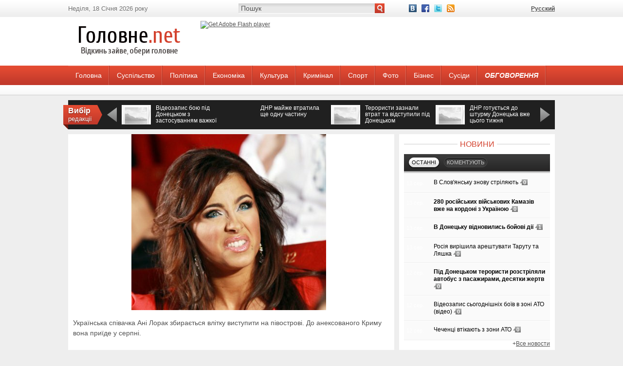

--- FILE ---
content_type: text/html; charset=cp1251
request_url: https://golovne.net/kultura/1256-an-lorak-zbralas-z-koncertami-v-krim.html
body_size: 13065
content:
<!DOCTYPE html>
<html>
<head>
  <meta name="viewport" content="width=device-width, initial-scale=1">
<meta http-equiv="content-type" content="text/html; charset=cp1251">
  <title>Ані Лорак зібралась з концертами в Крим » Новини України | Головне НЕТ - портал з актуальними новинами України, Росії та Світу</title>
  <meta name="description" content="Українська співачка Ані Лорак збирається влітку виступити на півострові. До анексованого Криму вона приїде у серпні.Українська співачка Ані Лорак збирається влітку виступити на півострові. Д">
  <meta name="keywords" content="співачка, анексованого, приїде, Українська, півострові, серпні, Криму, виступити, Лорак, збирається, влітку, Сімферополі, відбутися, Севастополі, канал, березні, москві, Концерти, події, нагороду">
  <meta property="og:site_name" content="Новини України | Головне НЕТ - портал з актуальними новинами України, Росії та Світу">
  <meta property="og:type" content="article">
  <meta property="og:title" content="Ані Лорак зібралась з концертами в Крим">
  <meta property="og:url" content="https://golovne.net/kultura/1256-an-lorak-zbralas-z-koncertami-v-krim.html">
  <meta property="og:image" content="https://golovne.net/uploads/posts/2014-06/thumbs/1401970207_c360f18d8c4db3b5c3263afc76b8.jpg">
  <link rel="search" type="application/opensearchdescription+xml" href="/engine/opensearch.php" title="Новини України | Головне НЕТ - портал з актуальними новинами України, Росії та Світу">
  <link rel="alternate" type="application/rss+xml" title="Новини України | Головне НЕТ - портал з актуальними новинами України, Росії та Світу" href="/rss.xml">
  <script type="text/javascript" src="/engine/classes/js/jquery.js"></script>
  <script type="text/javascript" src="/engine/classes/js/jqueryui.js"></script>
  <script type="text/javascript" src="/engine/classes/js/dle_js.js"></script>
  <script type="text/javascript" src="/engine/classes/js/bbcodes.js"></script>
  <script type="text/javascript" src="/engine/classes/highslide/highslide.js"></script>
  <script type="text/javascript" src="/engine/classes/masha/masha.js"></script>
  <script type="text/javascript" src="https://ajax.googleapis.com/ajax/libs/webfont/1/webfont.js"></script>
  <script type="text/javascript" src="/engine/editor/scripts/webfont.js"></script>
  <link media="screen" href="/engine/editor/css/default.css" type="text/css" rel="stylesheet">
  <link rel="icon" href="/templates/FirstlineRed/images/favicon.ico" type="image/x-icon">
  <link rel="shortcut icon" href="/templates/FirstlineRed/images/favicon.ico" type="image/x-icon">
  <link media="screen" href="/templates/FirstlineRed/css/style.css" type="text/css" rel="stylesheet">
  <link media="screen" href="/templates/FirstlineRed/css/engine.css" type="text/css" rel="stylesheet">
  <link rel="stylesheet" type="text/css" href="/templates/FirstlineRed/css/styles-carousel.css">
  <script type="text/javascript" src="/templates/FirstlineRed/js/carousel.js"></script>
  <script type="text/javascript" src="/templates/FirstlineRed/js/jquery.ttabs.js"></script>
</head>
<body>
  <div id="loading-layer" style="display:none">
    Завантаження. Зачекайте, будь-ласка...
  </div>
  <script type="text/javascript">
  <!--
  var dle_root       = '/';
  var dle_admin      = '';
  var dle_login_hash = '';
  var dle_group      = 5;
  var dle_skin       = 'FirstlineRed';
  var dle_wysiwyg    = '0';
  var quick_wysiwyg  = '0';
  var dle_act_lang   = ["Так", "Ні", "Ввід", "Відміна", "Зберегти", "Видалити"];
  var menu_short     = 'Швидке редагування';
  var menu_full      = 'Повне редагування';
  var menu_profile   = 'Перегляд профілю';
  var menu_send      = 'Надіслати повідомлення';
  var menu_uedit     = 'Адмінцентр';
  var dle_info       = 'Інформація';
  var dle_confirm    = 'Підтвердження';
  var dle_prompt     = 'Ввід інформації';
  var dle_req_field  = 'Заповніть всі необхідні поля';
  var dle_del_agree  = 'Ви дійсно хочете видалити? Дану дію буде неможливо відмінити.';
  var dle_spam_agree = 'Ви дійсно хочете відзначити користувача як спамера? Це призведе до видалення всіх його коментарів';
  var dle_complaint  = 'Вкажіть текст вашої скарги для адміністрації:';
  var dle_big_text   = 'Виділено занадто великий фрагмент тексту.';
  var dle_orfo_title = 'Вкажіть коментар для адміністрації до знайденої граматичної помилку';
  var dle_p_send     = 'Відправити';
  var dle_p_send_ok  = 'Повідомлення успішно відправлено';
  var dle_save_ok    = 'Зміни успішно збережені.';
  var dle_del_news   = 'Видалити новину';
  var allow_dle_delete_news   = false;
  var dle_search_delay   = false;
  var dle_search_value   = '';
  $(function(){
        FastSearch();
  });
  //-->
  </script> 
  <script type="text/javascript">


  <!--  
        hs.graphicsDir = '/engine/classes/highslide/graphics/';
        hs.outlineType = 'rounded-white';
        hs.numberOfImagesToPreload = 0;
        hs.showCredits = false;
        
        hs.lang = {
                loadingText :     'Завантаження...',
                playTitle :       'Перегляд слайд-шоу (пробіл)',
                pauseTitle:       'Пауза',
                previousTitle :   'Попереднє зображення',
                nextTitle :       'Наступне зображення',
                moveTitle :       'Перемістити',
                closeTitle :      'Закрити (Esc)',
                fullExpandTitle : 'Розгорнути до повного розміру',
                restoreTitle :    'Клікніть для закриття зображення, натисніть та втримуйте для переміщення',
                focusTitle :      'Сфокусувати',
                loadingTitle :    'Натисніть для скасування'
        };
        
        hs.align = 'center';
        hs.transitions = ['expand', 'crossfade'];
        hs.addSlideshow({
                interval: 4000,
                repeat: false,
                useControls: true,
                fixedControls: 'fit',
                overlayOptions: {
                        opacity: .75,
                        position: 'bottom center',
                        hideOnMouseOut: true
                }
        });
  //-->
  </script>
  <div class="topline-wrap">
    <div class="topline">
      <div class="top-date">
        <script type="text/javascript">
        var mydate=new Date() 
        var year=mydate.getYear() 
        if (year < 1000) year+=1900 
        var day=mydate.getDay() 
        var month=mydate.getMonth() 
        var daym=mydate.getDate() 
        if (daym<10) 
        daym="0"+daym 
        var dayarray=new Array("Неділя","Понеділок","Вівторок","Середа","Четвер","П'ятниця","Субота") 
        var montharray=new Array("Січня","лютого","березня","квітня","травня","червня","липня","серпня","вересня","жовтня","листопада","лютого") 
        document.write(""+dayarray[day]+", "+daym+" "+montharray[month]+" "+year+" року") 
        </script>
      </div>
      <div class="searchblock">
        <form method="post" action="">
          <input type="hidden" name="do" value="search"> <input type="hidden" name="subaction" value="search">
          <ul>
            <li><input id="story" name="story" type="text" value="Пошук" onfocus='if (this.value == "Пошук") { this.value=""; }' onblur='if (this.value == "") { this.value="Пошук"; }' class="searchform"></li>
            <li class="searchbt"><input title="Найти" alt="Найти" type="image" src="/templates/FirstlineRed/images/spacer.gif"></li>
          </ul>
        </form>
      </div>
      <div class="socialb">
        <ul>
          <li>
            <a href="http://vk.com/golovnenet" class="vkontakte" title="ВКонтакте"></a>
          </li>
          <li>
            <a href="https://www.facebook.com/golovnenet" class="facebook" title="Facebook"></a>
          </li>
          <li>
            <a href="https://twitter.com/GolovneNet" class="twitter" title="Twitter"></a>
          </li>
          <li>
            <a href="/rss.xml" class="rss" title="RSS"></a>
          </li>
        </ul>
      </div>
      <div class="mova" align="right">
        <a href="http://ru.golovne.net">Русский</a>
      </div>
    </div>
  </div>
  <div class="header-wrap">
    <div class="header">
      <div class="logo">
        <a href="/" title="Главная"><img src="/templates/FirstlineRed/images/logo.png" alt=""></a>
      </div>
      <div class="rek1">
        <object classid="clsid:d27cdb6e-ae6d-11cf-96b8-444553540000" width="730" height="90" id="26061.swf" align="middle">
          <param name="movie" value="/26061.swf">
           <param name="quality" value="high">
           <param name="bgcolor" value="#ffffff">
           <param name="play" value="true">
           <param name="loop" value="true">
           <param name="wmode" value="window">
           <param name="scale" value="showall">
           <param name="menu" value="true">
           <param name="devicefont" value="false">
           <param name="salign" value="">
           <param name="allowScriptAccess" value="sameDomain">
           <object type="application/x-shockwave-flash" data="/26061.swf" width="730" height="90">
            <param name="movie" value="26061.swf">
             <param name="quality" value="high">
             <param name="bgcolor" value="#ffffff">
             <param name="play" value="true">
             <param name="loop" value="true">
             <param name="wmode" value="window">
             <param name="scale" value="showall">
             <param name="menu" value="true">
             <param name="devicefont" value="false">
             <param name="salign" value="">
             <param name="allowScriptAccess" value="sameDomain">
             <a href="http://www.adobe.com/go/getflash"><img src="http://www.adobe.com/images/shared/download_buttons/get_flash_player.gif" alt="Get Adobe Flash player"></a>
          </object>
        </object>
      </div>
    </div>
  </div>
  <div class="nav-wrap">
    <div class="nav">
      <ul>
        <li>
          <a href="/">Головна</a>
        </li>
        <li>
          <a href="/suspilstvo">Суспільство</a>
        </li>
        <li>
          <a href="/politika">Політика</a>
        </li>
        <li>
          <a href="/ekonomika">Економіка</a>
        </li>
        <li>
          <a href="/kultura">Культура</a>
        </li>
        <li>
          <a href="/kruminal">Кримінал</a>
        </li>
        <li>
          <a href="/sport">Спорт</a>
        </li>
        <li>
          <a href="/photos">Фото</a>
        </li>
        <li>
          <a href="/biznes">Бізнес</a>
        </li>
        <li>
          <a href="/susidu/">Сусіди</a>
        </li>
        <li class="obg">
          <a href="/index.php?do=lastcomments">ОБГОВОРЕННЯ</a>
        </li>
      </ul>
    </div>
  </div>
  <div id="container">
    <div id="content">
      <div class="favnews">
        <div class="favlabel">
          <b>Вибір</b> <span>редакції</span>
        </div>
        <div class="carousel">
          <div class="carousel-button-left">
            <a href="javascript:void(0);"> </a>
          </div>
          <div class="carousel-button-right">
            <a href="javascript:void(0);"> </a>
          </div>
          <div class="carousel-wrapper">
            <div class="carousel-items">
              <div class="carousel-block">
                <div class="custom-3">
                  <div class="overflow3">
                    <a href="/suspilstvo/2315-vdeozapis-boyu-pd-doneckom-z-zastosuvannyam-vazhkoyi-tehnki-vdeo.html" title="Відеозапис бою під Донецьком з застосуванням важкої техніки (відео)"><img src="/templates/FirstlineRed/dleimages/no_image.jpg" alt=""></a>
                  </div>
                  <h2 class="custom-title3"><a href="/suspilstvo/2315-vdeozapis-boyu-pd-doneckom-z-zastosuvannyam-vazhkoyi-tehnki-vdeo.html" title="Відеозапис бою під Донецьком з застосуванням важкої техніки (відео)">Відеозапис бою під Донецьком з застосуванням важкої техніки (відео)</a></h2>
                </div>
              </div>
              <div class="carousel-block">
                <div class="custom-3">
                  <div class="overflow3">
                    <a href="/suspilstvo/2285-dnr-mayzhe-vtratila-sche-odnu-chastinu.html" title="ДНР майже втратила ще одну частину"><img src="/uploads/posts/2014-08/thumbs/1407830617_dbce062c7aba0c70091bb84cd807606d.jpg" alt=""></a>
                  </div>
                  <h2 class="custom-title3"><a href="/suspilstvo/2285-dnr-mayzhe-vtratila-sche-odnu-chastinu.html" title="ДНР майже втратила ще одну частину">ДНР майже втратила ще одну частину</a></h2>
                </div>
              </div>
              <div class="carousel-block">
                <div class="custom-3">
                  <div class="overflow3">
                    <a href="/suspilstvo/2303-teroristi-zaznali-vtrat-ta-vdstupili-pd-doneckom.html" title="Терористи зазнали втрат та відступили під Донецьком"><img src="/templates/FirstlineRed/dleimages/no_image.jpg" alt=""></a>
                  </div>
                  <h2 class="custom-title3"><a href="/suspilstvo/2303-teroristi-zaznali-vtrat-ta-vdstupili-pd-doneckom.html" title="Терористи зазнали втрат та відступили під Донецьком">Терористи зазнали втрат та відступили під Донецьком</a></h2>
                </div>
              </div>
              <div class="carousel-block">
                <div class="custom-3">
                  <div class="overflow3">
                    <a href="/suspilstvo/2308-dnr-gotuyetsya-do-shturmu-donecka-vzhe-cogo-tizhnya.html" title="ДНР готується до штурму Донецька вже цього тижня"><img src="/templates/FirstlineRed/dleimages/no_image.jpg" alt=""></a>
                  </div>
                  <h2 class="custom-title3"><a href="/suspilstvo/2308-dnr-gotuyetsya-do-shturmu-donecka-vzhe-cogo-tizhnya.html" title="ДНР готується до штурму Донецька вже цього тижня">ДНР готується до штурму Донецька вже цього тижня</a></h2>
                </div>
              </div>
              <div class="carousel-block">
                <div class="custom-3">
                  <div class="overflow3">
                    <a href="/suspilstvo/2325-vdeozapis-sogodnshnh-boyiv-v-zon-ato-vdeo.html" title="Відеозапис сьогоднішніх боїв в зоні АТО (відео)"><img src="/templates/FirstlineRed/dleimages/no_image.jpg" alt=""></a>
                  </div>
                  <h2 class="custom-title3"><a href="/suspilstvo/2325-vdeozapis-sogodnshnh-boyiv-v-zon-ato-vdeo.html" title="Відеозапис сьогоднішніх боїв в зоні АТО (відео)">Відеозапис сьогоднішніх боїв в зоні АТО (відео)</a></h2>
                </div>
              </div>
              <div class="carousel-block">
                <div class="custom-3">
                  <div class="overflow3">
                    <a href="/suspilstvo/2330-v-slovyansku-znovu-strlyayut.html" title="В Слов'янську знову стріляють"><img src="/templates/FirstlineRed/dleimages/no_image.jpg" alt=""></a>
                  </div>
                  <h2 class="custom-title3"><a href="/suspilstvo/2330-v-slovyansku-znovu-strlyayut.html" title="В Слов'янську знову стріляють">В Слов'янську знову стріляють</a></h2>
                </div>
              </div>
              <div class="carousel-block">
                <div class="custom-3">
                  <div class="overflow3">
                    <a href="/suspilstvo/2309-ukrayinskim-vyskam-dovelos-vdstupiti-cherez-vdsutnst-bronetehnki.html" title="Українським військам довелось відступити через відсутність бронетехніки"><img src="/templates/FirstlineRed/dleimages/no_image.jpg" alt=""></a>
                  </div>
                  <h2 class="custom-title3"><a href="/suspilstvo/2309-ukrayinskim-vyskam-dovelos-vdstupiti-cherez-vdsutnst-bronetehnki.html" title="Українським військам довелось відступити через відсутність бронетехніки">Українським військам довелось відступити через відсутність бронетехніки</a></h2>
                </div>
              </div>
              <div class="carousel-block">
                <div class="custom-3">
                  <div class="overflow3">
                    <a href="/suspilstvo/2328-v-donecku-vdnovilis-boyov-dyi.html" title="В Донецьку відновились бойові дії"><img src="/uploads/posts/2014-08/thumbs/1407906722_1019554463.jpg" alt=""></a>
                  </div>
                  <h2 class="custom-title3"><a href="/suspilstvo/2328-v-donecku-vdnovilis-boyov-dyi.html" title="В Донецьку відновились бойові дії">В Донецьку відновились бойові дії</a></h2>
                </div>
              </div>
              <div class="carousel-block">
                <div class="custom-3">
                  <div class="overflow3">
                    <a href="/suspilstvo/2319-v-lnr-pochalas-nova-hvilya-moblzacyi.html" title="В ЛНР почалась нова хвиля мобілізації"><img src="/templates/FirstlineRed/dleimages/no_image.jpg" alt=""></a>
                  </div>
                  <h2 class="custom-title3"><a href="/suspilstvo/2319-v-lnr-pochalas-nova-hvilya-moblzacyi.html" title="В ЛНР почалась нова хвиля мобілізації">В ЛНР почалась нова хвиля мобілізації</a></h2>
                </div>
              </div>
              <div class="carousel-block">
                <div class="custom-3">
                  <div class="overflow3">
                    <a href="/suspilstvo/2322-boyoviki-obstrlyali-peredmstya-donecka-vdeo.html" title="Бойовики обстріляли передмістя Донецька (відео)"><img src="/uploads/posts/2014-08/thumbs/1407863962_1019705566.jpg" alt=""></a>
                  </div>
                  <h2 class="custom-title3"><a href="/suspilstvo/2322-boyoviki-obstrlyali-peredmstya-donecka-vdeo.html" title="Бойовики обстріляли передмістя Донецька (відео)">Бойовики обстріляли передмістя Донецька (відео)</a></h2>
                </div>
              </div>
              <div class="carousel-block">
                <div class="custom-3">
                  <div class="overflow3">
                    <a href="/suspilstvo/2318-teroristi-zaznali-vtrat-ta-vtekli-z-deyakih-mst-na-shod-ukrayini.html" title="Терористи зазнали втрат та втекли з деяких міст на сході України"><img src="/templates/FirstlineRed/dleimages/no_image.jpg" alt=""></a>
                  </div>
                  <h2 class="custom-title3"><a href="/suspilstvo/2318-teroristi-zaznali-vtrat-ta-vtekli-z-deyakih-mst-na-shod-ukrayini.html" title="Терористи зазнали втрат та втекли з деяких міст на сході України">Терористи зазнали втрат та втекли з деяких міст на сході України</a></h2>
                </div>
              </div>
              <div class="carousel-block">
                <div class="custom-3">
                  <div class="overflow3">
                    <a href="/suspilstvo/2298-ukrayinsk-vyskov-rozbili-ugrupuvannya-teroristv-pd-luganskom.html" title="Українські військові розбили угрупування терористів під Луганськом"><img src="/uploads/posts/2014-08/thumbs/1407841105_53ad21ffa956f_6b5e013a2015fe435955aa4c0860de2ea9e4f13b.jpg" alt=""></a>
                  </div>
                  <h2 class="custom-title3"><a href="/suspilstvo/2298-ukrayinsk-vyskov-rozbili-ugrupuvannya-teroristv-pd-luganskom.html" title="Українські військові розбили угрупування терористів під Луганськом">Українські військові розбили угрупування терористів під Луганськом</a></h2>
                </div>
              </div>
            </div>
          </div>
        </div>
      </div>
      <table class="maintable">
        <tr>
          <td id="left">
            <div class="wblock">
              <div id="dle-content">
                <div id="fb-root"></div>
                <script>
                (function(d, s, id) {
                var js, fjs = d.getElementsByTagName(s)[0];
                if (d.getElementById(id)) return;
                js = d.createElement(s); js.id = id;
                js.src = "//connect.facebook.net/ru_RU/all.js#xfbml=1";
                fjs.parentNode.insertBefore(js, fjs);
                }(document, 'script', 'facebook-jssdk'));
                </script>
                <div class="story">
                  <div class="full-story">
                    <div>
                      <div class="fstory">
                        <div style="text-align:center;">
                          <a href="/uploads/posts/2014-06/1401970207_c360f18d8c4db3b5c3263afc76b8.jpg" rel="highslide" class="highslide"><img src="/uploads/posts/2014-06/thumbs/1401970207_c360f18d8c4db3b5c3263afc76b8.jpg" alt="Ані Лорак зібралась з концертами в Крим" title="Ані Лорак зібралась з концертами в Крим"></a>
                        </div>Українська співачка Ані Лорак збирається влітку виступити на півострові. До анексованого Криму вона приїде у серпні.<br>
                        <br>
                        Виконавиця відвідає шість міст: Севастополь, Сімферополь, Феодосію, Ялту, Судак, Євпаторію. Про це повідомляє ТСН.<br>
                        <br>
                        Коли українські солдати гинули на сході країни, в той самий час співачка отримувала нагороду в Москві від канал Муз-ТВ.<br>
                        <br>
                        Концерти у Севастополі та Сімферополі мали відбутися ще у березні, проте були перенесені на серпень через трагічні події в Україні.
                        <div align="center">
                          <table>
                            <tbody>
                              <tr>
                                <td>
                                  <script async src="//pagead2.googlesyndication.com/pagead/js/adsbygoogle.js"></script> <ins class="adsbygoogle" style="display:inline-block;width:336px;height:280px" data-ad-client="ca-pub-8479466204387928" data-ad-slot="1392822093"></ins> 
                                  <script>


                                  (adsbygoogle = window.adsbygoogle || []).push({});
                                  </script>
                                </td>
                                <td class="tdrek">
                                  <div id="DIV_DA_205143"></div>
                                </td>
                              </tr>
                            </tbody>
                          </table>
                          <div class="clear"></div>
                        </div>
                        <div class="full-info">
                          <div class="date" style="margin:-3px 10px 0 0;">
                            <b>Оцініть новину:</b>
                            <div class="info-rating">
                              <div id="ratig-layer-1256">
                                <div class="rating">
                                  <ul class="unit-rating">
                                    <li class="current-rating" style="width:0%;">0</li>
                                    <li>
                                      <a href="#" title="Погано" class="r1-unit" onclick="doRate('1', '1256'); return false;">1</a>
                                    </li>
                                    <li>
                                      <a href="#" title="Задовільно" class="r2-unit" onclick="doRate('2', '1256'); return false;">2</a>
                                    </li>
                                    <li>
                                      <a href="#" title="Середньо" class="r3-unit" onclick="doRate('3', '1256'); return false;">3</a>
                                    </li>
                                    <li>
                                      <a href="#" title="Добре" class="r4-unit" onclick="doRate('4', '1256'); return false;">4</a>
                                    </li>
                                    <li>
                                      <a href="#" title="Відмінно" class="r5-unit" onclick="doRate('5', '1256'); return false;">5</a>
                                    </li>
                                  </ul>
                                </div>
                              </div>
                            </div>
                          </div>
<a href="javascript:AddComplaint('1256',%20'news')">Знайшли помилку?</a>   
                        </div>
                        <div class="share">
                          <table>
                            <tr class="soc">
                              <td class="tweter">
                                <script type="text/javascript" src="https://vk.com/js/api/share.js?90" charset="windows-1251"></script> 
                                <script type="text/javascript">

                                <!--
                                document.write(VK.Share.button(false,{type: "round", text: "Поделиться"}));
                                -->
                                </script>
                              </td>
                              <td class="tweter">
                                <div class="fb-share-button" data-type="button_count"></div>
                              </td>
                              <td class="tweter">
                                <a href="https://twitter.com/share" class="twitter-share-button" data-via="GolovneNet" data-lang="ru">Твитнуть</a> 
                                <script>

                                !function(d,s,id){var js,fjs=d.getElementsByTagName(s)[0],p=/^http:/.test(d.location)?'http':'https';if(!d.getElementById(id)){js=d.createElement(s);js.id=id;js.src=p+'://platform.twitter.com/widgets.js';fjs.parentNode.insertBefore(js,fjs);}}(document, 'script', 'twitter-wjs');
                                </script>
                              </td>
                              <td>
                                <a href="#com" class="com">Обговорити (1)</a>
                              </td>
                            </tr>
                            <tr>
                              <td></td>
                            </tr>
                          </table>
                        </div>
                      </div>
                    </div>
                    <table width="100%" cellspacing="0" border="0">
                      <tr>
                        <td>
                          <h1 class="post-title"><span id="news-title">Ані Лорак зібралась з концертами в Крим</span></h1>
                          <div class="full-info">
                            <div class="date">
                              5-06-2014, 15:10
                            </div>
                            <div class="views">
                              Переглядів: 478
                            </div>
                            <div class="comms">
                              Коментарів: 1
                            </div>
<a href="/kultura/print:page,1,1256-an-lorak-zbralas-z-koncertami-v-krim.html"></a>
                            <div class="print">
                              Версія для друку
                            </div>
                          </div>
                          <div style="float:left; padding-top:0px; width:300px; padding-bottom:3px; padding-right:7px; margin-left:5px; margin-right:5px; word-wrap: break-word; border-radius:10px; padding-left:5px;">
                            <script async src="//pagead2.googlesyndication.com/pagead/js/adsbygoogle.js"></script> <ins class="adsbygoogle" style="display:inline-block;width:300px;height:250px" data-ad-client="ca-pub-8479466204387928" data-ad-slot="1487761297"></ins> 
                            <script>


                            (adsbygoogle = window.adsbygoogle || []).push({});
                            </script>
                          </div>
                        </td>
                      </tr>
                      <tr>
                        <td></td>
                      </tr>
                    </table>
                    <div class="related-block">
                      <div class="title">
                        Це цікаво:
                      </div>
                      <div class="clear"></div>
                      <div class="clear"></div>
                    </div>
                  </div>
                  <div id="n4p_25611">
                    Loading...
                  </div>
                  <script type="text/javascript" charset="utf-8" src="https://js.ua.redtram.com/n4p/0/25/ticker_25611.js"></script>
                </div>
                <div class="comments">
                  <div class="comm-title">
                    Коментарі <span>(1)</span>
                  </div>
<a name="comment" id="comment"></a>
                  <form method="post" action="" name="dlemasscomments" id="dlemasscomments">
                    <div id="dle-comments-list">
                      <div id="comment-id-168">
                        <div class="comment">
                          <table width="100%" cellspacing="0" border="0">
                            <tr>
                              <td>
                                <div class="comment-left"><img src="/templates/FirstlineRed/dleimages/noavatar.png" border="0" alt=""></div>
                                <div class="comment-right">
                                  <div class="comm-data">
                                    Лика 5 червня 2014 16:26
                                  </div>
                                  <div id="comm-id-168">
                                    Сучка, она и есть сучка продажная. Для таких родины нет, только бабло.
                                  </div>
                                  <div class="comment-news"></div>
                                  <div class="comment-title-hover">
                                    <a onmouseover="dle_copy_quote('Лика');" href="#" onclick="dle_ins('168'); return false;">Цитировать</a>          <span class="comment-number">1</span> <span class="mass-action"></span>
                                  </div>
                                </div>
                              </td>
                            </tr>
                          </table>
                          <div class="comm_corner"></div>
                        </div>
                      </div>
                      <div id="dle-ajax-comments"></div>
                    </div>
                  </form>
                </div>
                <script charset="windows-1251" type="text/javascript" src="https://code.directadvert.ru/show.cgi?adp=205143&div;=DIV_DA_205143"></script> 
                <script charset="windows-1251" type="text/javascript" src="https://code.directadvert.ru/show.cgi?adp=211880&div;=DIV_DA_211880"></script>
                <form method="post" name="dle-comments-form" id="dle-comments-form" action="/kultura/1256-an-lorak-zbralas-z-koncertami-v-krim.html">
                  <a name="com" id="com"></a>
                  <div class="addcomment">
                    <div class="title">
                      Залишити коментар
                    </div>
                    <div class="addcomment-post">
                      <table class="fulltable">
                        <tr>
                          <td class="sline">
<b>Ваше им'я:</b> <span class="import">*</span>
</td>
                          <td><input type="text" name="name" class="input1"></td>
                        </tr>
                        <tr>
                          <td class="sline">
<b>Ваш e-mail:</b> <span class="import">*</span>
</td>
                          <td><input type="text" name="mail" class="input1"></td>
                        </tr>
                        <tr>
                          <td class="sline"><b>Текст коментаря:</b></td>
                          <td>
                            <script type="text/javascript">
                            <!--
                            var text_enter_url       = "Введіть повний URL лінку";
                            var text_enter_size       = "Введіть розміри флеш-ролика (ширина, висота)";
                            var text_enter_flash       = "Введіть посилання на флеш-ролик";
                            var text_enter_page      = "Введіть номер сторінки";
                            var text_enter_url_name  = "Введіть назву сайту";
                            var text_enter_page_name = "Введіть опис лінку";
                            var text_enter_image    = "Введіть повний URL зображення";
                            var text_enter_email    = "Введіть e-mail адресу";
                            var text_code           = "Використання: [CODE] Тут Ваш код.. [/CODE]";
                            var text_quote          = "Використання: [QUOTE] Тут Ваша Цитата.. [/QUOTE]";
                            var text_upload         = "Завантаження файлів та зображень на сервер";
                            var error_no_url        = "Ви повинні ввести URL";
                            var error_no_title      = "Ви повинні ввести назву";
                            var error_no_email      = "Ви повинні ввести e-mail адресу";
                            var prompt_start        = "Введіть текст для форматування";
                            var img_title                   = "Вкажіть, по якому краю вирівнювати зображення (left, center, right)";
                            var email_title             = "Введіть опис лінку (необов'язково)";
                            var text_pages              = "Сторінка";
                            var image_align             = "left";
                            var bb_t_emo            = "Вставка смайликів";
                            var bb_t_col            = "Колір:";
                            var text_enter_list     = "Введіть пункт списку. Щоб завершити введення залиште поле порожнім.";
                            var text_alt_image      = "Введіть опис зображення";
                            var img_align           = "Вирівнювання";
                            var img_align_sel           = "<select name='dleimagealign' id='dleimagealign' class='ui-widget-content ui-corner-all'><option value='' >Ні<\/option><option value='left' selected>По лівому краю<\/option><option value='right' >По правому краю<\/option><option value='center' >По центру<\/option><\/select>";

                            var selField  = "comments";
                            var fombj    = document.getElementById( 'dle-comments-form' );
                            -->
                            </script>
                            <div class="bb-editor">
                              <div class="bb-pane" onmouseenter="if(is_ie9) get_sel(eval('fombj.'+ selField));">
                                <b id="b_b" class="bb-btn" onclick="simpletag('b')" title="Напівжирний">Напівжирний</b> <b id="b_i" class="bb-btn" onclick="simpletag('i')" title="Нахилений текст">Нахилений текст</b> <b id="b_u" class="bb-btn" onclick="simpletag('u')" title="Підкреслений текст">Підкреслений текст</b> <b id="b_s" class="bb-btn" onclick="simpletag('s')" title="Перекреслений текст">Перекреслений текст</b> <span class="bb-sep">|</span> <b id="b_left" class="bb-btn" onclick="simpletag('left')" title="Вирівнювання по лівому краю">Вирівнювання по лівому краю</b> <b id="b_center" class="bb-btn" onclick="simpletag('center')" title="По центру">По центру</b> <b id="b_right" class="bb-btn" onclick="simpletag('right')" title="Вирівнювання по правому краю">Вирівнювання по правому краю</b> <span class="bb-sep">|</span> <b id="b_emo" class="bb-btn" onclick="ins_emo(this)" title="Вставка смайликів">Вставка смайликів</b> <b id="b_url" class="bb-btn" onclick="tag_url()" title="Вставка лінку">Вставка лінку</b><b id="b_leech" class="bb-btn" onclick="tag_leech()" title="Вставка захищеного лінку">Вставка захищеного лінку</b> <b id="b_color" class="bb-btn" onclick="ins_color(this)" title="Вибір кольору">Вибір кольору</b> <span class="bb-sep">|</span> <b id="b_hide" class="bb-btn" onclick="simpletag('hide')" title="Прихований текст">Прихований текст</b> <b id="b_quote" class="bb-btn" onclick="simpletag('quote')" title="Вставка цитати">Вставка цитати</b> <b id="b_tnl" class="bb-btn" onclick="translit()" title="Перетворити вибраний текст з транслітерації в кирилицю">Перетворити вибраний текст з транслітерації в кирилицю</b> <b id="b_spoiler" class="bb-btn" onclick="simpletag('spoiler')" title="Вставка спойлера">Вставка спойлера</b>
                              </div>
                              <div id="dle_emos" style="display: none;" title="Вставка смайликів">
                                <div style="width:100%;height:100%;overflow: auto;">
                                  <table cellpadding="0" cellspacing="0" border="0" width="100%">
                                    <tr>
                                      <td style="padding:2px;" align="center">
                                        <a href="#" onclick="dle_smiley(':wink:'); return false;"><img style="border: none;" alt="wink" src="/engine/data/emoticons/wink.gif"></a>
                                      </td>
                                      <td style="padding:2px;" align="center">
                                        <a href="#" onclick="dle_smiley(':winked:'); return false;"><img style="border: none;" alt="winked" src="/engine/data/emoticons/winked.gif"></a>
                                      </td>
                                      <td style="padding:2px;" align="center">
                                        <a href="#" onclick="dle_smiley(':smile:'); return false;"><img style="border: none;" alt="smile" src="/engine/data/emoticons/smile.gif"></a>
                                      </td>
                                      <td style="padding:2px;" align="center">
                                        <a href="#" onclick="dle_smiley(':am:'); return false;"><img style="border: none;" alt="am" src="/engine/data/emoticons/am.gif"></a>
                                      </td>
                                    </tr>
                                    <tr>
                                      <td style="padding:2px;" align="center">
                                        <a href="#" onclick="dle_smiley(':belay:'); return false;"><img style="border: none;" alt="belay" src="/engine/data/emoticons/belay.gif"></a>
                                      </td>
                                      <td style="padding:2px;" align="center">
                                        <a href="#" onclick="dle_smiley(':feel:'); return false;"><img style="border: none;" alt="feel" src="/engine/data/emoticons/feel.gif"></a>
                                      </td>
                                      <td style="padding:2px;" align="center">
                                        <a href="#" onclick="dle_smiley(':fellow:'); return false;"><img style="border: none;" alt="fellow" src="/engine/data/emoticons/fellow.gif"></a>
                                      </td>
                                      <td style="padding:2px;" align="center">
                                        <a href="#" onclick="dle_smiley(':laughing:'); return false;"><img style="border: none;" alt="laughing" src="/engine/data/emoticons/laughing.gif"></a>
                                      </td>
                                    </tr>
                                    <tr>
                                      <td style="padding:2px;" align="center">
                                        <a href="#" onclick="dle_smiley(':lol:'); return false;"><img style="border: none;" alt="lol" src="/engine/data/emoticons/lol.gif"></a>
                                      </td>
                                      <td style="padding:2px;" align="center">
                                        <a href="#" onclick="dle_smiley(':love:'); return false;"><img style="border: none;" alt="love" src="/engine/data/emoticons/love.gif"></a>
                                      </td>
                                      <td style="padding:2px;" align="center">
                                        <a href="#" onclick="dle_smiley(':no:'); return false;"><img style="border: none;" alt="no" src="/engine/data/emoticons/no.gif"></a>
                                      </td>
                                      <td style="padding:2px;" align="center">
                                        <a href="#" onclick="dle_smiley(':recourse:'); return false;"><img style="border: none;" alt="recourse" src="/engine/data/emoticons/recourse.gif"></a>
                                      </td>
                                    </tr>
                                    <tr>
                                      <td style="padding:2px;" align="center">
                                        <a href="#" onclick="dle_smiley(':request:'); return false;"><img style="border: none;" alt="request" src="/engine/data/emoticons/request.gif"></a>
                                      </td>
                                      <td style="padding:2px;" align="center">
                                        <a href="#" onclick="dle_smiley(':sad:'); return false;"><img style="border: none;" alt="sad" src="/engine/data/emoticons/sad.gif"></a>
                                      </td>
                                      <td style="padding:2px;" align="center">
                                        <a href="#" onclick="dle_smiley(':tongue:'); return false;"><img style="border: none;" alt="tongue" src="/engine/data/emoticons/tongue.gif"></a>
                                      </td>
                                      <td style="padding:2px;" align="center">
                                        <a href="#" onclick="dle_smiley(':wassat:'); return false;"><img style="border: none;" alt="wassat" src="/engine/data/emoticons/wassat.gif"></a>
                                      </td>
                                    </tr>
                                    <tr>
                                      <td style="padding:2px;" align="center">
                                        <a href="#" onclick="dle_smiley(':crying:'); return false;"><img style="border: none;" alt="crying" src="/engine/data/emoticons/crying.gif"></a>
                                      </td>
                                      <td style="padding:2px;" align="center">
                                        <a href="#" onclick="dle_smiley(':what:'); return false;"><img style="border: none;" alt="what" src="/engine/data/emoticons/what.gif"></a>
                                      </td>
                                      <td style="padding:2px;" align="center">
                                        <a href="#" onclick="dle_smiley(':bully:'); return false;"><img style="border: none;" alt="bully" src="/engine/data/emoticons/bully.gif"></a>
                                      </td>
                                      <td style="padding:2px;" align="center">
                                        <a href="#" onclick="dle_smiley(':angry:'); return false;"><img style="border: none;" alt="angry" src="/engine/data/emoticons/angry.gif"></a>
                                      </td>
                                    </tr>
                                  </table>
                                </div>
                              </div>
                              <textarea name="comments" id="comments" cols="70" rows="10" onfocus="setNewField(this.name, document.getElementById( 'dle-comments-form' ))"></textarea>
                            </div>
                          </td>
                        </tr>
                        <tr>
                          <td class="sline"><b>Код:</b></td>
                          <td><span id="dle-captcha"><img src="/engine/modules/antibot/antibot.php" alt="Включіть це зображення для відображення коду безпеки" width="160" height="80"><br>
                          <a onclick="reload(); return false;" href="#">оновити, якщо не видно коду</a></span></td>
                        </tr>
                        <tr>
                          <td class="sline"><b>Введіть код:</b></td>
                          <td><input class="input3" maxlength="45" name="sec_code" size="14"></td>
                        </tr>
                        <tr>
                          <td colspan="2"><button type="submit" name="submit" class="cbutton">Додати</button></td>
                        </tr>
                      </table>
                    </div>
                  </div>
<input type="hidden" name="subaction" value="addcomment"> <input type="hidden" name="post_id" id="post_id" value="1256">
                </form>
                <script type="text/javascript">
                <!--
                $(function(){

                $('#dle-comments-form').submit(function() {
                doAddComments();
                return false;
                });

                });

                function reload () {

                var rndval = new Date().getTime(); 

                document.getElementById('dle-captcha').innerHTML = '<img src="/engine/modules/antibot/antibot.php?rndval=' + rndval + '" width="160" height="80" alt="" /><br /><a onclick="reload(); return false;" href="#">оновити, якщо не видно коду<\/a>';

                };
                //-->
                </script>
              </div>
              <div class="clear"></div>
            </div>
          </td>
          <td id="right">
            <div class="sideblock">
              <div class="sideheader">
                <span>НОВИНИ</span>
              </div>
              <div class="fulltabs">
                <div class="htitle">
                  <span class="first">ОСТАННІ</span> <span>КОМЕНТУЮТЬ</span>
                </div>
                <div class="index-panel">
                  <div class="tt-panel">
                    <div class="standart">
                      <div class="custom-6">
                        <div class="b_date">
                          13 сер.
                        </div>
                        <h2 class="custom-title5">
<a href="/suspilstvo/2330-v-slovyansku-znovu-strlyayut.html" title="В Слов'янську знову стріляють">В Слов'янську знову стріляють</a> <span class="b_comm">0</span>
</h2>
                      </div>
                    </div>
                    <div class="g">
                      <div class="custom-6">
                        <div class="b_date">
                          13 сер.
                        </div>
                        <h2 class="custom-title5">
<a href="/suspilstvo/2329-280-rosyskih-vyskovih-kamazv-vzhe-na-kordon-z-ukrayinoyu.html" title="280 російських військових Камазів вже на кордоні з Україною">280 російських військових Камазів вже на кордоні з Україною</a> <span class="b_comm">0</span>
</h2>
                      </div>
                    </div>
                    <div class="g">
                      <div class="custom-6">
                        <div class="b_date">
                          13 сер.
                        </div>
                        <h2 class="custom-title5">
<a href="/suspilstvo/2328-v-donecku-vdnovilis-boyov-dyi.html" title="В Донецьку відновились бойові дії">В Донецьку відновились бойові дії</a> <span class="b_comm">1</span>
</h2>
                      </div>
                    </div>
                    <div class="standart">
                      <div class="custom-6">
                        <div class="b_date">
                          13 сер.
                        </div>
                        <h2 class="custom-title5">
<a href="/politika/2327-rosya-virshila-areshtuvati-tarutu-ta-lyashka.html" title="Росія вирішила арештувати Таруту та Ляшка">Росія вирішила арештувати Таруту та Ляшка</a> <span class="b_comm">0</span>
</h2>
                      </div>
                    </div>
                    <div class="g">
                      <div class="custom-6">
                        <div class="b_date">
                          12 сер.
                        </div>
                        <h2 class="custom-title5">
<a href="/suspilstvo/2326-pd-doneckom-teroristi-rozstrlyali-avtobus-z-pasazhirami-desyatki-zhertv.html" title="Під Донецьком терористи розстріляли автобус з пасажирами, десятки жертв">Під Донецьком терористи розстріляли автобус з пасажирами, десятки жертв</a> <span class="b_comm">0</span>
</h2>
                      </div>
                    </div>
                    <div class="standart">
                      <div class="custom-6">
                        <div class="b_date">
                          12 сер.
                        </div>
                        <h2 class="custom-title5">
<a href="/suspilstvo/2325-vdeozapis-sogodnshnh-boyiv-v-zon-ato-vdeo.html" title="Відеозапис сьогоднішніх боїв в зоні АТО (відео)">Відеозапис сьогоднішніх боїв в зоні АТО (відео)</a> <span class="b_comm">0</span>
</h2>
                      </div>
                    </div>
                    <div class="standart">
                      <div class="custom-6">
                        <div class="b_date">
                          12 сер.
                        </div>
                        <h2 class="custom-title5">
<a href="/suspilstvo/2324-chechenc-vtkayut-z-zoni-ato.html" title="Чеченці втікають з зони АТО">Чеченці втікають з зони АТО</a> <span class="b_comm">0</span>
</h2>
                      </div>
                    </div>
                    <div align="right">
                      +<a href="/index.php?do=lastnews">Все новости</a>
                      <p></p>
                    </div>
                  </div>
                  <div class="tt-panel">
                    <div class="gv">
                      <div class="custom-6">
                        <div class="b_date">
                          14 чер.
                        </div>
                        <h2 class="custom-title5">
<a href="/suspilstvo/1512-neymovrne-vdeo-z-moskvi-smert-krimlvskim-okupantam.html" title="Неймовірне відео з Москви ">Неймовірне відео з Москви "Смерть кремлівським окупантам"</a> <span class="b_comm">33</span>
</h2>
                      </div>
                    </div>
                    <div class="standart">
                      <div class="custom-6">
                        <div class="b_date">
                          02 сер.
                        </div>
                        <h2 class="custom-title5">
<a href="/politika/2165-v-rosyi-znovu-ne-viznayut-ukrayinsku-vladu.html" title="В Росії знову не визнають українську владу">В Росії знову не визнають українську владу</a> <span class="b_comm">23</span>
</h2>
                      </div>
                    </div>
                    <div class="standart">
                      <div class="custom-6">
                        <div class="b_date">
                          16 чер.
                        </div>
                        <h2 class="custom-title5">
<a href="/suspilstvo/1583-chechnya-prigrozila-glav-mzs-ukrayini-pomstoyu.html" title="Чечня пригрозила главі МЗС України помстою">Чечня пригрозила главі МЗС України помстою</a> <span class="b_comm">17</span>
</h2>
                      </div>
                    </div>
                    <div class="gv">
                      <div class="custom-6">
                        <div class="b_date">
                          15 чер.
                        </div>
                        <h2 class="custom-title5">
<a href="/politika/1518-vdeozapis-togo-yak-mnstr-zakordonnih-sprav-ukrayini-obzvav-prezidenta-rf.html" title="Відеозапис того, як Міністр закордонних справ України обізвав президента РФ">Відеозапис того, як Міністр закордонних справ України обізвав президента РФ</a> <span class="b_comm">13</span>
</h2>
                      </div>
                    </div>
                    <div class="standart">
                      <div class="custom-6">
                        <div class="b_date">
                          04 чер.
                        </div>
                        <h2 class="custom-title5">
<a href="/suspilstvo/1225-v-ukrayin-prodovzhuyut-borotis-z-radyanskoyu-simvolkoyu.html" title="В Україні продовжують боротись з радянською символікою">В Україні продовжують боротись з радянською символікою</a> <span class="b_comm">11</span>
</h2>
                      </div>
                    </div>
                    <div class="standart">
                      <div class="custom-6">
                        <div class="b_date">
                          27 травня.
                        </div>
                        <h2 class="custom-title5">
<a href="/suspilstvo/1134-na-shod-pomchen-peremschennya-chechencv.html" title="На сході помічені переміщення ">На сході помічені переміщення "чеченців"</a> <span class="b_comm">11</span>
</h2>
                      </div>
                    </div>
                    <div class="gv">
                      <div class="custom-6">
                        <div class="b_date">
                          13 лип.
                        </div>
                        <h2 class="custom-title5">
<a href="/politika/1863-u-harkov-znovu-nespokyno-v-centr-msta-pobilis-mtinguvalniki-vdeo.html" title="У Харкові знову неспокійно. В центрі міста побились мітингувальники (відео)">У Харкові знову неспокійно. В центрі міста побились мітингувальники (відео)</a> <span class="b_comm">10</span>
</h2>
                      </div>
                    </div>
                  </div>
                </div>
                <div class="clear"></div>
              </div>
<br>
              <script async src="//pagead2.googlesyndication.com/pagead/js/adsbygoogle.js"></script> <ins class="adsbygoogle" style="display:inline-block;width:300px;height:250px" data-ad-client="ca-pub-8479466204387928" data-ad-slot="2633421690"></ins> 
              <script>


              (adsbygoogle = window.adsbygoogle || []).push({});
              </script><br>
              <br>
              <div id="DIV_DA_205498"></div>
            </div>
            <div class="sideblock">
              <div id="admixer_async_1204558849"></div>
              <script type="text/javascript">
              window.admixZArr = (window.admixZArr || []);
              window.admixZArr.push({ z: '14dc7685-9c13-4bb5-b967-7f19d1712568', ph: 'admixer_async_1204558849'});
              </script><br>
              <script type="text/javascript" src="//vk.com/js/api/openapi.js?115"></script>
              <div id="vk_groups"></div>
              <script type="text/javascript">
              VK.Widgets.Group("vk_groups", {mode: 0, width: "300", height: "250", color1: 'FFFFFF', color2: '2B587A', color3: '5B7FA6'}, 34715674);
              </script>
            </div>
          </td>
        </tr>
      </table>
    </div>
  </div>
  <div align="center">
    <object classid="clsid:d27cdb6e-ae6d-11cf-96b8-444553540000" width="1000" height="90" id="int.swf" align="middle">
      <param name="movie" value="/int.swf">
       <param name="quality" value="high">
       <param name="play" value="true">
       <param name="loop" value="true">
       <param name="bgcolor" value="green">
       <param name="wmode" value="window">
       <param name="scale" value="showall">
       <param name="menu" value="true">
       <param name="devicefont" value="false">
       <param name="salign" value="">
       <param name="allowScriptAccess" value="sameDomain">
       <object type="application/x-shockwave-flash" data="/int.swf" width="1000" height="90">
        <param name="movie" value="/int.swf">
         <param name="quality" value="high">
         <param name="bgcolor" value="green">
         <param name="play" value="true">
         <param name="loop" value="true">
         <param name="wmode" value="window">
         <param name="scale" value="showall">
         <param name="menu" value="true">
         <param name="devicefont" value="false">
         <param name="salign" value="">
         <param name="allowScriptAccess" value="sameDomain">
         <a href="http://www.adobe.com/go/getflash"><img src="http://www.adobe.com/images/shared/download_buttons/get_flash_player.gif" alt="Get Adobe Flash player"></a>
      </object>
    </object>
  </div>
<br>
  <div class="footer-wrap">
    <div class="footer">
      <div class="subfooter">
        <div class="socialb">
          <ul>
            <li>
              <a href="http://vk.com/golovnenet" class="vkontakte" title="ВКонтакте"></a>
            </li>
            <li>
              <a href="https://www.facebook.com/golovnenet" class="facebook" title="Facebook"></a>
            </li>
            <li>
              <a href="https://twitter.com/GolovneNet" class="twitter" title="Twitter"></a>
            </li>
            <li>
              <a href="/rss.xml" class="rss" title="RSS"></a>
            </li>
          </ul>
        </div>
        <div class="logo">
          <a href="/" title="Главная"><img src="/templates/FirstlineRed/images/logo.png" alt=""></a>
        </div>Copyrights © 2009-2014.
        <div class="footer_nav">
          <a href="/kontakti.html" title="Контакты">Контакти</a> <em class="separate"></em>
        </div>
        <div class="counters"></div>
      </div>
      <div class="seotext">
        Передрук матеріалів тільки за наявності гіперпосилання на golovne.net
        <p>Будь-яке копiювання, публiкацiя, передрук чи наступне поширення iнформацiї, що мiстить посилання на "Iнтерфакс-Україна","Українські Новини" та "Уніан", суворо забороняється.</p>
      </div>
      <div class="tagscloud">
        <div class="footer-header">
          Хмарка тегів
        </div>
<a href="/tags/%C0%ED%B3+%CB%EE%F0%E0%EA/" class="clouds_xsmall" title="Знайдено новин: 2">Ані Лорак</a>, <a href="/tags/%C0%F0%EC%B3%FF/" class="clouds_xsmall" title="Знайдено новин: 3">Армія</a>, <a href="/tags/%C1%F3%F0%E1%E0%EA/" class="clouds_xsmall" title="Знайдено новин: 2">Бурбак</a>, <a href="/tags/%C2%B3%F7%E5/" class="clouds_xsmall" title="Знайдено новин: 1">Віче</a>, <a href="/tags/%C2%E0%ED%E7%F3%F0%FF%EA/" class="clouds_xsmall" title="Знайдено новин: 3">Ванзуряк</a>, <a href="/tags/%C2%E8%E1%EE%F0%E8+2014/" class="clouds_xlarge" title="Знайдено новин: 29">Вибори 2014</a>, <a href="/tags/%C3%E0%E7/" class="clouds_xsmall" title="Знайдено новин: 2">Газ</a>, <a href="/tags/%C4%C0%B2/" class="clouds_xsmall" title="Знайдено новин: 1">ДАІ</a>, <a href="/tags/%C4%D2%CF/" class="clouds_xsmall" title="Знайдено новин: 2">ДТП</a>, <a href="/tags/%C4%EE%ED%E5%F6%FC%EA/" class="clouds_xsmall" title="Знайдено новин: 1">Донецьк</a>, <a href="/tags/%C7%E5%EB%E5%ED%E8%E9+%EA%EE%F0%E8%E4%EE%F0/" class="clouds_xsmall" title="Знайдено новин: 1">Зелений коридор</a>, <a href="/tags/%CA%E0%F0%E0%F7%F3%ED/" class="clouds_xsmall" title="Знайдено новин: 1">Карачун</a>, <a href="/tags/%CA%EE%F0%F3%EF%F6%B3%FF/" class="clouds_xsmall" title="Знайдено новин: 1">Корупція</a>, <a href="/tags/%CA%F0%E0%E4%B3%E6%EA%E0/" class="clouds_xsmall" title="Знайдено новин: 5">Крадіжка</a>, <a href="/tags/%CA%F0%E0%EC%E0%F2%EE%F0%F1%FC%EA/" class="clouds_xsmall" title="Знайдено новин: 1">Краматорськ</a>, <a href="/tags/%CA%F0%E8%EC/" class="clouds_small" title="Знайдено новин: 8">Крим</a>, <a href="/tags/%CA%F0%E8%EC%B3%ED%E0%EB%FC%ED%E0+%F5%F0%EE%ED%B3%EA%E0/" class="clouds_xsmall" title="Знайдено новин: 7">Кримінальна хроніка</a>, <a href="/tags/%CA%F0%FB%EC/" class="clouds_xsmall" title="Знайдено новин: 2">Крым</a>, <a href="/tags/%CB%F3%E3%E0%ED%F1%FC%EA/" class="clouds_xsmall" title="Знайдено новин: 1">Луганськ</a>, <a href="/tags/%CC%B3%F1%FC%EA%E0+%F0%E0%E4%E0/" class="clouds_xsmall" title="Знайдено новин: 2">Міська рада</a>, <a href="/tags/%CC%E8%F5%E0%E9%EB%B3%F8%E8%ED/" class="clouds_xsmall" title="Знайдено новин: 4">Михайлішин</a>, <a href="/tags/%CE%E1%EB%F0%E0%E4%E0/" class="clouds_xsmall" title="Знайдено новин: 1">Облрада</a>, <a href="/tags/%CE%EF%E0%EB%FE%E2%E0%EB%FC%ED%E8%E9+%F1%E5%E7%EE%ED/" class="clouds_xsmall" title="Знайдено новин: 1">Опалювальний сезон</a>, <a href="/tags/%CE%EF%E5%F0%E0%F2%E8%E2%ED%E0+%B3%ED%F4%EE%F0%EC%E0%F6%B3%FF+%E2%B3%E4+%CC%B3%F1%FC%EA%EE%BF+%F0%E0%E4%E8/" class="clouds_small" title="Знайдено новин: 9">Оперативна інформація від Міської ради</a>, <a href="/tags/%CF%E0%E1-34/" class="clouds_xsmall" title="Знайдено новин: 1">Паб-34</a>, <a href="/tags/%CF%EE%E4%E0%F2%EA%EE%E2%E0+%E4%E5%EA%EB%E0%F0%E0%F6%B3%FF/" class="clouds_xsmall" title="Знайдено новин: 1">Податкова декларація</a>, <a href="/tags/%CF%F0%EE%EA%F3%F0%E0%F2%F3%F0%E0/" class="clouds_xsmall" title="Знайдено новин: 2">Прокуратура</a>, <a href="/tags/%D0%C4%C0/" class="clouds_xsmall" title="Знайдено новин: 1">РДА</a>, <a href="/tags/%D0%EE%F1%B3%FF/" class="clouds_xsmall" title="Знайдено новин: 2">Росія</a>, <a href="/tags/%D0%F3%EC%F3%ED%B3%FF/" class="clouds_xsmall" title="Знайдено новин: 3">Румунія</a>, <a href="/tags/%D1%E5%F1%B3%FF/" class="clouds_xsmall" title="Знайдено новин: 1">Сесія</a>, <a href="/tags/%D1%EB%EE%E2%27%FF%ED%F1%FC%EA/" class="clouds_xsmall" title="Знайдено новин: 3">Слов'янськ</a>, <a href="/tags/%D1%F3%E4/" class="clouds_xsmall" title="Знайдено новин: 1">Суд</a>, <a href="/tags/%D2%E8%EC%EE%F8%E5%ED%EA%EE/" class="clouds_xsmall" title="Знайдено новин: 2">Тимошенко</a>, <a href="/tags/%D2%F3%F0%F7%E8%ED%EE%E2/" class="clouds_xsmall" title="Знайдено новин: 2">Турчинов</a>, <a href="/tags/%D5%E0%E1%E0%F0/" class="clouds_xsmall" title="Знайдено новин: 2">Хабар</a>, <a href="/tags/%DF%F6%E5%ED%FE%EA/" class="clouds_xsmall" title="Знайдено новин: 1">Яценюк</a>, <a href="/tags/%ED%EE%E2%EE%F1%F2%E8/" class="clouds_xsmall" title="Знайдено новин: 2">новости</a>, <a href="/tags/%EF%EE/" class="clouds_xsmall" title="Знайдено новин: 3">по</a>, <a href="/tags/%F0%EE%E7%E1%B3%E9/" class="clouds_xsmall" title="Знайдено новин: 2">розбій</a><br>
        <br>
        <a href="/tags/">Показати всі теги</a>
      </div>
      <div class="clear"></div>
    </div>
  </div>
  <script type="text/javascript">
     $(document).ready(function() {
     $('.fulltabs').ttabs();
     });
  </script> 
  <script type="text/javascript">


  (function () {
        var w = window, d = document;
        w.admixZArr = (w.admixZArr || []);
        w.admixerSmOptions = (w.admixerSmOptions || {});
        w.admixerSmOptions.showAdsOnLoad = true;
        if (!w.admixerSm) {
            var adms = document.createElement('script');
            adms.async = true;
            adms.type = 'text/javascript';
            adms.src = 'http://cdn.admixer.net/scriptlib/asm2.js?v=3';
            var node = d.getElementsByTagName('script')[0];
            node.parentNode.insertBefore(adms, node);
        }
  })();
  </script> 
  <script charset="windows-1251" type="text/javascript" src="https://code.directadvert.ru/show.cgi?adp=205498&div;=DIV_DA_205498"></script>
<script defer src="https://static.cloudflareinsights.com/beacon.min.js/vcd15cbe7772f49c399c6a5babf22c1241717689176015" integrity="sha512-ZpsOmlRQV6y907TI0dKBHq9Md29nnaEIPlkf84rnaERnq6zvWvPUqr2ft8M1aS28oN72PdrCzSjY4U6VaAw1EQ==" data-cf-beacon='{"version":"2024.11.0","token":"11684169fa7445c1b00036fb6a344485","r":1,"server_timing":{"name":{"cfCacheStatus":true,"cfEdge":true,"cfExtPri":true,"cfL4":true,"cfOrigin":true,"cfSpeedBrain":true},"location_startswith":null}}' crossorigin="anonymous"></script>
</body>
</html>


--- FILE ---
content_type: text/html; charset=utf-8
request_url: https://www.google.com/recaptcha/api2/aframe
body_size: 265
content:
<!DOCTYPE HTML><html><head><meta http-equiv="content-type" content="text/html; charset=UTF-8"></head><body><script nonce="xnbet64r7idHDF0K9914rw">/** Anti-fraud and anti-abuse applications only. See google.com/recaptcha */ try{var clients={'sodar':'https://pagead2.googlesyndication.com/pagead/sodar?'};window.addEventListener("message",function(a){try{if(a.source===window.parent){var b=JSON.parse(a.data);var c=clients[b['id']];if(c){var d=document.createElement('img');d.src=c+b['params']+'&rc='+(localStorage.getItem("rc::a")?sessionStorage.getItem("rc::b"):"");window.document.body.appendChild(d);sessionStorage.setItem("rc::e",parseInt(sessionStorage.getItem("rc::e")||0)+1);localStorage.setItem("rc::h",'1768734937304');}}}catch(b){}});window.parent.postMessage("_grecaptcha_ready", "*");}catch(b){}</script></body></html>

--- FILE ---
content_type: text/css;charset=UTF-8
request_url: https://golovne.net/templates/FirstlineRed/css/style.css
body_size: 7555
content:
/* Designed by SanderArt.com  
*/

* {
	margin-top:0;
	margin-bottom:0;
	margin-right:0;
	margin-left:0;
	padding:0;
}
img {
	border:0;
}
a img,:link img,:visited img,:hover img {
	border:0;
}
a{
	color:#505050;
	font-size:12px;
	text-decoration:underline;
}
a:hover {
	color:#000;
	text-decoration:none;
}
h1,h2,h3,h4,h5,h6,pre,form,p,blockquote,fieldset,input {
	margin:0;
	padding:0;
}
h1,h2,h3,h4,h5,h6{
	font-size:12px;	
}
textarea{
	border:1px solid #ccc;
	box-shadow:inset 0 1px 3px #ccc;
}
input:focus {
    outline:none;
}
button:focus{
	outline:none;	
}
html{
	padding:0px;
	background:#eee;
}
body{
	background:#eee;
	font-family:"Arial", Tahoma sans-serif;
	font-size:12px;
	height:100%;
	margin:0px;
	padding:0;
	color:#505050;
}
.topline-wrap{
	height:35px;
	width:100%;
	background:#f1f1f1 url(../images/topline.png) repeat-x;		
}
.topline{
	margin:0 auto;
	width:1000px;
	height:35px;
	line-height:35px;
	font-size:13px;
	color:#707070;
	text-shadow:0 1px 1px #fff;
}
.top-date{
	float:left;
	width:350px;
	height:35px;
}
.searchblock{
	width:300px;
	height:20px;
	line-height:20px;
	margin:7px 0;
	float:left;
	background:#e9e9e9;
	box-shadow:inset 0 4px 5px rgba(0,0,0,0.1);
	border-bottom:1px solid #fff;
}
.searchblock ul{
	height:20px;
	list-style:none;
	padding:0;
	display:inline;
}
.searchblock li
{ 
	float:left;
	position: relative;
	border:0;
	display:block;
	height:20px;
}
.searchblock li a
{
	float:left;
	position: relative;
	text-align:center;
}
.searchblock .searchbt input{
	width:20px;
	height:20px;
	background:url(../images/searchbt.png) 0 0 no-repeat;
}
.searchblock .searchbt input:hover{
	background-position: 0 -20px;
}
.searchform{
	color:#505050;
	width:270px;
	height:20px;
	line-height:20px;
	padding:0 5px;
	border:0px;
	font-size:14px;
	font:Verdana, Geneva, sans-serif;
	background:transparent;
	overflow:hidden;
}
.socialb{
	width:104px;
	height:16px;
	margin:9px 0 9px 50px;
	float:left;
}
.socialb ul{
	height:16px;
	font-size:14px;
	list-style:none;
	margin:0;
	display:inline;
}
.socialb li
{ 
	float: left;
	position: relative;
	text-align:left;
	margin:0 10px 0 0;
	width:16px;
	height:16px;
}
.socialb li a
{
	width:16px;
	height:16px;
	padding:0;
	display: block;
	text-decoration:none;
	background:url(../images/socialb.png) 0 0 no-repeat;
}
.socialb li a.vkontakte{
	background-position: 0 0;
}
.socialb li a.facebook{
	background-position: -16px 0;
}
.socialb li a.twitter{
	background-position: -32px 0;
}
.socialb li a.rss{
	background-position: -48px 0;
}
.socialb li a:hover{
	opacity:0.5;
}
/* LOGIN begin  */
.loginbar{
	height:20px;
	max-width:260px;
	float:right;
	padding:7px 0 7px 0;
	position:static;
	text-align:right !important;
	line-height:20px;
}
.loginbar a{
	font-size:12px;
	text-decoration:none;
	color:#d3422e;
}
.loginbar a:hover{
	text-decoration:underline !important;
	color:#303030;
}
a.register{
	color:#505050;
	text-decoration:underline;
}
a.register:hover{
	color:#303030 !important;
	text-decoration:none !important;
}
.loginpanel{
	line-height:20px;
	min-width:140px;
	color:#909090;
	height:20px;
	padding:0 0 10px 0;
	float:right;
	text-align:right;
}
#loginb{
	color:#909090;
	width:270px;
	display:none;
	background:#fff url(../images/black.png) top repeat-x;
	position:absolute;
	top:150px;
	left:50%;
	margin-left:-150px;
	z-index:20000 !important;
	box-shadow: 0px 0px 30px #000;
	padding:30px;
}
#loginb a{
	color:#505050;
	text-decoration:underline;
}
#loginb a:hover{
	color:#ccc;	
	text-decoration:none !important;
}
.logintitle{
	line-height:40px;
	height:40px;
	text-align:center !important;
	color:#fff;
	font-size:18px;
	margin:-30px -30px 25px -30px;
	background:#303030 url(../images/nav.png) repeat-x;
	text-shadow:0 1px 1px rgba(0,0,0,0.3);
}
.login-close{
	position:absolute;
	background:url(../images/login-close.png) 0 0 no-repeat;
	width:25px;
	height:25px;
	cursor:pointer;
	top:-15px;
	right:-15px;
}
.login-close:hover{
	background-position: 0 -25px;
}
.profile{
	margin:0 0 15px 0;
}
.profile-left{
	width:80px;
	float:left;
	margin:0 20px 0 0;
	box-shadow:inset 0 2px 5px rgba(0,0,0,0.2);
	padding:10px;
	border-radius:5px;
}
.profile img{
	width:80px;
	max-height:80px;
	border-radius:3px;
}
.profile ul{
	list-style: none;
	margin:0 0 15px 0;
	padding:0;
	font-size:12px;
	color:#303030;
	float:left;
	width:150px;
}
.profile li{
	position: relative;
	height:29px;
	line-height:20px;
	margin:0;
	padding:0;
	width:150px;
}
.profile li a{
	text-align:left;
	padding:0 10px 0 15px;
	line-height:24px;
	font-size:13px;
	color:#707070 !important;
	text-decoration:none !important;
	display:block;
	font-weight:normal;
	border:1px solid #ccc;
	background:#fafafa url(../images/w40.png);
	border-radius:3px;
	margin:0;
}
.profile li a:hover{
	color:#000 !important;
	text-decoration:none !important;
	background-position:0 -10px;	
	border:1px solid #aaa;
}
.login_input{
	margin:15px 0 0 0;
	text-align:center;
}
.login_field{
	width:270px;
	height:30px;
	line-height:35px;
	vertical-align: middle;
	font-size:15px;
	padding:0;
	color:#909090;
	background:#fff;
	margin-top:15px;
	border-radius:3px;
	text-align:left;
}
.field{
	padding:5px;
	width:260px;
	height:20px;
	color:#909090;
	font-size:15px;
	font-family:Arial;
	background:none;
	border:1px solid #ccc;
	vertical-align: middle;
	border-radius:3px;
	box-shadow:inset 0 0 15px rgba(0,0,0,0.1); 
}
.field:hover, .field:active, .field:focus{
	border:1px solid #aaa;
}
.enter{
	height:40px;
	padding:0 10px;	
	background:#d3422e;
	border:1px solid #d3422e;
	box-shadow:inset 0 1px 1px rgba(255,255,255,0.3);
	cursor:pointer;
	margin:0 15px 0 0;
	font-weight:bold;
	color:#fff !important;
	font-size:16px !important;
	line-height:40px;
	border-radius: 3px;
	text-shadow:0 1px 1px rgba(0,0,0,0.5);
	float:left;
	text-decoration:none !important;
}
.enter:hover{
	color:#000;
	background:#303030;
	text-shadow:none;
}
.lostpass{
	height:38px;
	line-height:38px;
	border:1px solid #ccc;
	background:#fafafa url(../images/w40.png);
	color:#909090 !important;
	float:left;
	display:inline-block;
	font-size:14px !important;
	padding:0 10px;
	text-decoration:none !important;
	border-radius: 3px;
}
.lostpass:hover{
	color:#505050 !important;
	border:1px solid #aaa;
}
.not_save{
	font-size:12px;
	padding:0;
	margin:15px 0 5px 0;
	height:20px;
	text-align:left;
}
#login_overlay {
  background-color: #000; /* ׸���� ��� */
  height: 100%; /* ������ ����������� */
  left: 0; /* ������� ������ ����� */
  opacity: 0.50; /* ������� ������������ */
  -moz-opacity:0.5;
filter:progid:DXImageTransform.Microsoft.Alpha(opacity=50);
  position: fixed; /* ������������� ��������� */
  top: 0; /* ������� ������ ������ */
  width: 100%; /* ������ ����������� */
  z-index: 10000; /* �������� ���� ��� ������� ���������� */
  display:none;
}
/* LOGIN end  */
.header-wrap{
	width:100%;
	height:100px;
	background:#fff;
}
.header{
	margin:0 auto;
	width:1000px;
}
.logo{
	width:250px;
	height:100px;
	float:left;
}
.rek1{
	float:right;
	width:728px;
	height:90px;
	margin:5px 0;
}
.nav-wrap{
	height:60px;
	width:100%;
	background:#ccc url(../images/nav.png) repeat-x;
	border-bottom:1px solid #ccc;
	margin-bottom:10px;
}
.nav{
	width:1000px;
	height:40px;
	padding:0;
	margin:0 auto;
	position:relative;
}
.nav ul{
	font-size:14px;
	list-style:none;
	margin:0;
	display:inline;
}
.nav li{ 
	float: left;
	z-index:100;
	text-align:left;
}
.nav li a
{
	font-size: 14px;
	color:#fff;
	line-height:40px;
	padding:0 15px;
	display: block;
	text-decoration:none;
	border-right:1px solid #b53625;
	box-shadow:inset -1px 1px 1px rgba(255,255,255,0.2);
}
.nav li a.first{
}
.nav li a:hover {
	z-index:100;
	color:#000;
	text-decoration:none;	
	text-shadow:0 1px 2px rgba(255,255,255,0.3);
}

.nav li.drop:hover .link1{
 border-bottom:0;
	background:#fff;
	color:#000;
	line-height:39px;
	border-top:1px solid #eee;
}

.nav li.drop:hover{
	
}
.nav li ul {
	z-index:500;
	display: none;
	position:absolute !important;
	left:0;
	width:1000px;
}
.nav li li{
	z-index:500;
	height:40px;
	padding:0;
	display:block;
	float:left;
}
.nav li li a {
	padding:0 10px !important;
	text-align:left;
	color:#000!important;
	font-size:13px;
	line-height:40px;
	text-decoration:none;
	text-shadow:none;
	border-right:0;
	box-shadow:none;
	display:block;
	float:left;
	font-weight:bold;
}
.nav li li a:hover {
	color:#000;
	text-shadow:none;
	clear:both;
}
.nav li:hover ul{
	display:block;
	float:left;
}
#container{
	width:1000px;
	margin:0 auto;
	padding-bottom:20px;
}
#content{
	width:1000px;
}
table.maintable{
	width:100%;
	border-collapse: collapse;
    border-spacing: 0;
	cellspacing:0;
	border:0;
}
table.maintable td{
	border:0;
	vertical-align:top;
}
#left{
	width:670px;
}
#right{
	width:320px;
	padding:0 0 0 10px;
}
.favnews{
	width:1000px;
	background:#202020;
	height:60px;
	margin-bottom:10px;
	position:relative;
}
.favlabel{
	position:relative;
	left:-10px;
	top:10px;
	background:url(../images/label.png) no-repeat;
	width:60px;
	height:32px;
	padding:4px 10px 14px 10px;
	line-height:16px;
	color:#fff;
	font-size:13px;
	text-shadow:0 1px 2px rgba(0,0,0,0.5);
	float:left;
}
.favlabel b{
	font-size:16px;
}
.favlabel span{
	font-size:13px;
}
.custom-3{
	width:205px;
	height:40px;
	margin:10px 10px 10px 0;
	overflow:hidden;
}
.overflow3{
	width:60px;
	height:40px;
	overflow:hidden;
	float:left;
	margin:0 10px 0 0;
}
.overflow3 img{
	width:60px;
	min-height:40px;
}
.overflow3 img:hover{
	opacity:0.9;
}
.custom-title3{
	font-size:12px;
	line-height:13px;
	height:45px;
	overflow:hidden;
}
.custom-title3 a{
	font-size:12px;
	text-decoration:none;
	color:#fff;
	font-weight:normal;
}
.custom-title3 a:hover{
	color:#d3422e;
	text-decoration:underline;
}
.wblock{
	background:#fff;
	margin:0 0 10px 0;
	width:670px;
}
.custom-1{
	width:320px;
	height:380px;
	float:left;
	padding:10px 20px 10px 10px;
	position:relative;
}
.imagebg{
	width:320px;
	height:213px;
	overflow:hidden;
}
.imagebg img{
	width:320px;
	min-height:213px;
}
.imagebg:hover{
	opacity:0.9;
}
.custom-title{
	font-size:14px;
	line-height:20px;
	height:60px;
	overflow:hidden;
	background:#d3422e;
	padding:5px 10px;
}
.custom-title a{
	font-size:18px;
	text-decoration:none;
	color:#fff;
	text-shadow:0 1px 2px rgba(0,0,0,0.5);
	font-weight:normal;
}
.custom-title a:hover{
	color:#eee;
	text-decoration:underline;
}
.c1-text{
	background:#eee;
	color:#000;
	line-height:18px;
	height:90px;
	overflow:hidden;
	padding:5px 10px 2px 10px;
}
.customdata{
	position:absolute;
	background:url(../images/black75.png);
	top:10px;
	left:10px;
	height:14px;
	line-height:14px;
	font-size:11px;
	color:#fff;
	padding:3px 5px;
	font-size:11px;
}
.customdata .views, .customdata .comms{
	color:#fff !important;
}
.nblock {
	display: none;
}
.views{
	float:left;
	padding:0 0 0 20px;
	background:url(../images/dataicon.png) 0 2px no-repeat;
	margin:0 10px 0 0;
}
.comms{
	float:left;
	padding:0 0 0 20px;
	background:url(../images/dataicon.png) 0 -13px no-repeat;
}
.date{
	float:left;
	margin:0 10px 0 0;	
}
.custom-2{
	width:310px;
	height:80px;
	padding:10px 10px 10px 0;
	overflow:hidden;
}
.overflow2{
	width:120px;
	height:80px;
	overflow:hidden;
	float:left;
	margin:0 10px 0 0;
}
.overflow2 img{
	width:120px;
	min-height:80px;
}
.overflow2 img:hover{
	opacity:0.9;
}
.custom-title2{
	font-size:12px;
	line-height:15px;
	margin:0 0 5px 0;
	max-height:60px;
	overflow:hidden;
}
.custom-title2 a{
	font-size:13px;
	text-decoration:none;
	color:#d3422e;
}
.custom-title2 a:hover{
	color:#505050;
	text-decoration:underline;
}
.custom2data{
	height:14px;
	line-height:14px;
	font-size:11px;
	color:#505050;
	padding:0 5px;
	font-size:11px;
}
.vblock{
	width:210px;
	margin:0 0 10px 10px;
	float:left;
	overflow:hidden;
}
.bheader{
	height:35px;
	line-height:35px;
	padding:0 0 5px 0;
	background: url(../images/header.png) repeat-x;
	color:#fff;
	font-size:16px;
	text-shadow:0 1px 1px rgba(255,255,255,0.2);
	text-align:center;
	margin:10px 0;
}
.bheader a{
	color:#fff;
	font-size:16px;
	text-decoration:underline;
}
.bheader a:hover{
	text-decoration:none;
}
.custom-4{
	width:210px;
	height:250px;
	padding:0 0 10px 0;
	overflow:hidden;
	border-bottom:3px solid #eee;
}
.overflow4{
	width:210px;
	height:140px;
	overflow:hidden;
	margin:0 0 5px 0;
	position:relative;
}
.overflow4 img{
	width:210px;
	min-height:140px;
}
.overflow4 img:hover{
	opacity:0.9;
}
.custom-title4{
	display:block;
	font-size:12px;
	line-height:15px;
	padding:5px 10px;
	position:absolute;
	bottom:0;
	max-height:60px;
	overflow:hidden;
	background:url(../images/black75.png);
}
.custom-title4 a{
	font-size:13px;
	text-decoration:none;
	color:#fff;
}
.custom-title4 a:hover{
	color:#eee;
	text-decoration:underline;
}
.custom4data{
	height:14px;
	line-height:14px;
	font-size:11px;
	color:#909090;
	padding:5px 0 0 0; 
	font-size:11px;
}
.c4-text{
	color:#505050;
	line-height:18px;
	height:90px;
	overflow:hidden;
}
.custom-5{
	width:210px;
	height:45px;
	padding:15px 0 0 0;
	overflow:hidden;
}
.overflow5{
	width:60px;
	height:45px;
	overflow:hidden;
	float:left;
	margin:0 10px 0 0;
}
.overflow5 img{
	width:60px;
	min-height:45px;
}
.overflow5 img:hover{
	opacity:0.9;
}
.custom-title5{
	font-size:12px;
	line-height:15px;
	max-height:45px;
	overflow:hidden;
}
.custom-title5 a{
	font-size:12px;
	text-decoration:none;
	font-weight:normal;
}
.custom-title5 a:hover{
	color:#505050;
	text-decoration:underline;
}
.custom5data{
	height:14px;
	line-height:14px;
	font-size:11px;
	color:#505050;
	padding:0 5px;
	font-size:11px;
}
.bblock{
	background:#fff;
	margin:0 0 10px 0;
	width:670px;
}
.bblock .custom-4{
	float:left;
	color:#d3422e;
	padding:0 0 20px 10px;
	border-bottom:0;
}
.sideblock{
	width:300px;
	padding:10px;
	margin-bottom:10px;
	background:#fff;
}
.sideheader{
	color:#d3422e;
	font-size:16px;
	height:20px;
	text-align:center;
	line-height:20px;
	margin:10px 0 0 0;
	border-top:1px solid #ccc;
}
.sideheader span{
	position:relative;
	top:-10px;
	background:#fff;
	padding:0 5px;
}
.sideheader a{
	font-size:20px;
	font-size:16px;	
	color:#d3422e;
	text-decoration:underline;
}
.sideheader a:hover{
	color:#303030;
	text-decoration:none;
}
.htitle{
	height:28px;
	list-style:none;
	background:url(../images/header.png) repeat-x;
	padding:7px 0 5px 10px;
	margin:0 0 0 0;
}
.htitle span{
	padding:0 5px;
	color:#ccc;
	font-size:11px;
	line-height:18px;
	text-align:center;
	float:left;
	display:block;
	text-decoration:none;
	border-radius:10px;
	border:1px solid #505050;
	margin:0 10px 0 0;
	background:#404040;
	box-shadow:inset 0 1px 3px #000;
}
.htitle span.first{
}
.htitle span:hover{
	cursor:pointer;
	color:#fff;	
}
.active-ttab{
	color:#000 !important;
	background:#fff url(../images/w30.png) repeat-x !important;
	border:1px solid #eee !important; 
	box-shadow:0 1px 3px #000 !important; 
}
.tt-panel{
	display:none;
}
.index-panel{
	
}
.custom-6{
	width:290px;
	padding:10px 10px 10px 0;
	overflow:hidden;
	border-bottom:1px solid #eee;
	border-top:1px solid #fff;
	background:#fafafa;
}
.b_date{
	background:url(../images/b_date.png) right center no-repeat;
	color:#fff;
	font-size:11px;
	padding:0 10px 0 5px;
	line-height:18px;
	height:18px;
	float:left;
	margin:0 10px 0 0;
}
.b_comm{
	background:url(../images/b_comm.png) left center no-repeat;
	color:#fff;
	font-size:11px;
	line-height:12px;
	height:12px;
	padding:0 3px 0 7px;
	display:inline-block;
}
.custom-7{
	width:300px;
	position:relative;
}
.overflow7{
	width:300px;
	height:200px;
	overflow:hidden;
}
.overflow7 img{
	width:320px;
	min-height:200px;
}
.overflow7 img:hover{
	opacity:0.9;
}
.custom-title7{
	font-size:16px;
	line-height:20px;
	height:40px;
	overflow:hidden;
	padding:5px 0;
}
.custom-title7 a{
	font-size:16px;
	text-decoration:none;
	color:#d3422e;
}
.custom-title7 a:hover{
	color:#303030;
	text-decoration:underline;
}
.cblock{
	margin:0 0 10px 0;
	width:670px;
	background:#303030;
}
.cheader{
	color:#fff;
	background:#d3422e;
	height:30px;
	line-height:30px;
	font-size:16px;
	font-weight:bold;
	margin:0 0 10px 0;
	padding:0 0 0 10px;
}
.cheader a{
	color:#fff;
	font-size:16px;
	text-decoration:underline;
}
.cheader a:hover{
	color:#eee;
	text-decoration:none;
}
.custom-8{
	width:155px;
	height:143px;
	padding:0 0 10px 10px;
	overflow:hidden;
	float:left;
}
.overflow8{
	width:155px;
	height:103px;
	overflow:hidden;
	position:relative;
}
.overflow8 img{
	width:155px;
	min-height:103px;
}
.overflow8 img:hover{
	opacity:0.9;
}
.custom-title8{
	display:block;
	font-size:12px;
	line-height:15px;
	padding:5px 0;
	max-height:30px;
	overflow:hidden;
}
.custom-title8 a{
	font-size:13px;
	text-decoration:none;
	color:#fff;
}
.custom-title8 a:hover{
	color:#eee;
	text-decoration:underline;
}
.custom8data{
	position:absolute;
	bottom:0;
	left:0;
	height:15px;
	line-height:15px;
	font-size:11px;
	color:#fff;
	padding:3px 0 0 5px; 
	font-size:11px;
	background:url(../images/black75.png);
}

/* FOOTER         */
.footer-wrap{
	background:#303030 url(../images/footer.png) top repeat-x;
	width:100%;
	border-top:3px solid #707070;
}
.footer {	
	line-height:20px;
	width:1000px;
	padding:20px 0;
	color:#909090;
	position:relative;
	margin:0 auto;
}
.footer a{
	color:#909090;
}
.subfooter{
	float:left;
	width:330px;
}
.footer .logo, .footer .socialb{
	float:none;
	margin:0;
}
.footer_nav{
}
.footer_nav a{
	color:#fff;
}
.separate{
	background:url(../images/separate.png) no-repeat;
	margin:5px 5px 0 5px;
	width:5px;
	height:5px;
	display:inline-block;
}
.seotext{
	font-size:11px;
	line-height:15px;
	float:left;
	width:300px;
	padding:0 20px;
}
.tagscloud{
	float:left;
	width:330px;
	line-height:18px;
}
.counters{
	height:31px;
	width:180px;
	margin:10px 0 0 0;
}
.counters span{
}
.footer-header{
	border-top:1px solid #505050;
	color:#fff;
	font-weight:bold;
	font-size:14px;
	line-height:30px;
}
.speedbar{
	font-size:11px;
	color:#909090;
	overflow:hidden;
	height:30px;
	line-height:30px;
	margin:0 20px 10px 10px;
}
.speedbar a{
	color:#909090;
	text-decoration:underline;
	font-size:11px;
}
.speedbar a:hover{
	color:#505050;
	text-decoration:none;	
}
.sort{
	margin:0 10px 20px 10px;
	color:#909090;
}
.sort a{
	color:#505050;
	text-decoration:none;
	border-bottom:1px dashed #505050;
}
.sort a:hover{
	color:#d3422e;

}
.shortstory{
	margin:0 10px 20px 10px;
	border-bottom:1px solid #cdcdcd;
	padding:0 0 10px 0;
	line-height:18px;
}
.shortstory a{
	text-decoration:none;
	color:#d3422e;
}
.shortstory a:hover{
	text-decoration:underline;
	color:#303030;
}
.short-overflow{
	position:relative;
	width:240px;
	height:160px;
	overflow:hidden;
	float:left;
	margin:0 10px 10px 0;
}
.short-overflow img{
	width:240px;
	max-height:160px;
}
.short-overflow img:hover{
	opacity:0.9;
}
.shorttitle{
	margin:0 0 5px 0;
}
.shorttitle a{
	font-size:14px;
	font-weight:bold;
	color:#d3422e;
}
.shorttitle a:hover{
	text-decoration:underline;
	color:#303030;
}
.shortstory .full-info{
	margin-left:250px;
}

.info-print{
	background:url(../images/print.png) 0 0 no-repeat;
	padding:0 0 0 18px;
}
/* ������ */
.vbutton{
	font-family:Arial;
	background:#eee url(../images/w30.png) repeat-x;
	box-shadow:0 1px 3px rgba(0,0,0,0.5);	
	cursor:pointer;
	width:80px;
	height:25px !important;
	line-height:25px !important;
	text-align:center;
	text-decoration:none;
	font-size:12px;
	font-weight:bold;
	display:block;
	margin:5px 0 10px 10px;
	color:#505050;
	text-shadow:0 1px 1px #fff;
	border-radius:3px;
	float:left;
	border:0;
}
.vbutton:hover{
	color:#fff;
	cursor: pointer;
	border:0;
	background:#d3422e;
	box-shadow:inset 0 0 10px rgba(0,0,0,0.3);
	text-shadow:none;
}
.cbutton{
	font-family:Arial;
	background:#d3422e;	
	box-shadow:inset 0 1px 1px rgba(255,255,255,0.3);
	text-shadow: 0 1px 1px rgba(0,0,0,0.5);
	border:1px solid #d3422e;
	cursor:pointer;
	width:100px;
	height:30px !important;
	line-height:28px !important;
	text-decoration:none;
	font-size:13px;
	font-weight:bold;
	display:block;
	margin:5px auto 10px 10px;
	color:#fff;
	border-radius:5px;
	text-align:center;
	float:left;
}
.cbutton:hover{
	color:#fff;
	cursor: pointer;
	border:0;
	text-shadow:none;
	background:#303030;	
}
.resbutton{
	font-family:Arial;
	cursor:pointer;
	text-decoration:none;
	display:inline-block;
	font-size:12px;
	font-weight:bold;
	color:#d3422e;
	text-decoration:underline;
	line-height:25px;	
	margin:5px 0 0 10px;
}
.resbutton:hover{
	color:#000;
	cursor: pointer;
	border:0;
	background:#eee;
}
/* NEWS POST */
.story{
	width:670px;
	padding-bottom:1px;
	margin-bottom:10px;
}
.full-story{
	width:650px;
	padding:0 10px 10px 10px;
	color:#505050;
	font-size:14px;
	line-height:150%;
}
.full-story a {
	color:#d3422e;
	font-size:13px;
}
.full-story a:hover {
	color:#303030;
	text-decoration:none;
}
.full-story img {
	margin:0 10px 10px 0;
	max-width:650px;
}
.full-story ul, .full-story ol {
	margin-left:15px;
}
.post-title{
	font-size:18px !important;
	color:#303030;
	text-decoration:none;
	font-family:"Arial";
	line-height:25px;
	margin-bottom:5px;
	position:relative;
	font-weight:bold;
}
.post-title h1, post-title a h1{
	font-size:18px !important;
	display:inline;
}
.post-title a{
	font-weight:bold;
	color:#d3422e;
	font-size:18px !important;
	text-decoration:underline;
	font-family:"Arial";
}
.post-title a:hover{
	color:#303030;
	text-decoration:underline;
}
.full-info{
	font-size:11px;
	color:#505050;
	border:1px solid #eee;
	margin:0 0 10px 0;
	height:20px;
	padding:5px 0 0 5px;
	line-height:14px;
}
.full-info a{
	font-size:11px;

}
.print{
	background:url(../images/print.png) no-repeat;
	padding:0 0 0 20px;
	margin:0 0 0 10px;
	float:left;
}
.complaint{
	background:url(../images/complaint.png) no-repeat;
	padding:0 0 0 20px;
	margin:0 0 0 10px;
	float:left;
}
.fstory{
	margin-bottom:20px;
}

.info-rating{
	margin:0 0 0 10px;
	font-size:11px;
	display:inline-block;
	position:relative;
	top:4px;
}
.plusobut{
	width:190px;
}
.related-block{
	position:relative;
	overflow:hidden !important;
	color:#303030;
	margin:0 10px;
	border:1px solid #ccc;
	padding:0 0 0 10px;
}
.related-block .custom-5{
	float:left;
	width:200px;
	padding:0 10px 15px 0;
}
/* COMMENTS */
.addcomment{
	padding:0;
	text-align:center;
	margin:10px;
	padding:0 0 10px 0;
}
.title{
	line-height:20px;
	padding:5px 0;
	color:#303030;
	font-size:14px;
	font-weight:bold;
	text-align:left;
	margin:5px 0;
}
.comments{
	width:670px;
	margin:0 ;
}
textarea#comments{
	height:150px;	
}
.comm-title{
	line-height:20px;
	color:#d3422e;
	font-size:14px;
	margin:20px 10px 0 10px;
	padding:5px 0;
	font-weight:bold;
	border-top:3px solid #505050;
}
.comm-title span{
	font-size:14px;
	color:#909090;
}
.comment{
	width:650px;
	color:#505050;
	margin:0 0 20px 10px;
	background:#eee;
	position:relative;
}
.comm_corner{
	position:absolute;
	width:10px;
	height:10px;
	background:url(../images/comm_bg.png) no-repeat;
	bottom:-10px;
	left:50px;
}
.comment a{
	color:#d3422e;
	text-decoration:none;
}
.comment a:hover{
	text-decoration:underline;	
}
.comment table{
	margin:0;
	padding:0;
}
.comment-left{
	max-height:100px;
	width:60px;
	padding:10px 10px 10px 10px;
	font-size:11px;
	float:left;
}
.comment-left a{
	color:#000;
	font-weight:bold;
}
.comment-left img{
	width:60px;
	max-height:60px;
}
.comment-right{
	width:560px;
	padding:5px;
	font-size:13px;
	min-height:40px;
	float:left;
	margin:0;
	position:relative;
}
.comment-right a{
	color:#d3422e;
	font-weight:bold;
}
.comm-data{
	color:#909090;
	margin-bottom:10px !important;
	display:block;
	font-size:11px;
	font-style:italic;
}
.comment-right a{
	font-size:12px;
	color:#303030;
}
.comment:hover .comment-title-hover{
	display:block;
}
.comment-title-hover{
	height:15px;
	line-height:15px;
	width:400px;
	padding:0;
	font-size:12px;
	color:#505050;
	display:none;
	position:absolute;
	top:5px;
	right:5px;
	z-index:10;	
	text-align:right;
}
.comment-title-hover a{
	color:#d3422e;
	font-size:11px;
	text-decoration:none;
}
.comment-title-hover a:hover{
	color:#505050;
	text-decoration:underline;
}
.comment-title-hover span{
	float:right;
}
.comment-number{
	color:#fff !important;
	padding:0 3px;
	font-weight:bold;
	font-size:12px;
	line-height:15px;
	float:right;
	background:#505050;
}
.mass-action{
	padding:0 5px;
	height:15px;
	float:right;
}
.mass_comments_action{
	margin:0 0 0 20px;
	color:#909090;
}
.comment-news{
	margin:5px 0 !important;
}
.comment-news a{
	text-decoration:underline;
	font-size:13px !important;	
}
.comment-news a:hover{
	text-decoration:none;
	color:#ccc;
}
.info{
	min-height:35px;
	margin:10px;
	color:#707070;
	background:#f5f5f5 url(../images/sign.png) 	5px 5px no-repeat;
	padding:10px 5px 10px 60px;
	font-size:12px;
	line-height:15px;
	border:1px solid #eee;
	text-shadow:0 1px 0 #fff;
}
.info a{
	color:#d3422e;
}
.navigation{
	height:30px;
	width:100%;
	color:#000;
	margin:10px auto;
	padding:15px 0;
	font-size:14px;
	clear:both;
	text-align:center !important;	
}
.navigation b{
	font-size:25px !important; 
}
.navigation a:link,
.navigation a:visited,
.navigation a:active {
	line-height:24px !important;
	height:24px;
	text-decoration:none;
	padding:0 9px;
	color:#000;
	font-size:12px;
	display:inline-block;
	border-radius:12px;
}
.navigation a:hover{
	text-decoration:none;
	color:#fff;
	background:#d3422e;
}
.navigation span {
	line-height:24px !important;
	height:24px !important;
	text-decoration:none;
	padding:0 5px;
	color:#aaa;
	font-size:12px;
	display:inline-block;
}
.nav_ext{
	background:none !important;
	color:#000 !important;
	font-weight:bold;
	box-shadow:none !important; 
}
.next,.prev{
	display:inline-block !important;
}
.next a, .prev a{
	background:#eee !important;
}
.next a:hover, .prev a:hover{
	background:#d3422e !important;
}
table.fulltable{
	width:100%;
	background:#f5f5f5;
	border-collapse: collapse;
    border-spacing: 0;
	cellspacing:0;
	border:0;

}
table.fulltable td{
	border-top:1px solid #fff;
	padding:10px 10px;
}
.line{
	margin:5px 0;
	padding:5px 15px;
	border:1px solid #e0e0e0;
	background:#f1f1f1;
	min-height:20px;
	text-align:left;
	font-size:13px;
}
.sline{
	width:150px;
	min-height:25px;
	line-height:25px;
	text-align:left;
}
.pline{
	width:400px;
	min-height:20px;
	line-height:20px;
	text-align:left;
}
.import{
	color:#d3422e;
}
.line a{
	color:#d3422e;
}
.row{
	font-size:13px;
	margin:5px 0;
	padding:5px;
	border:1px solid #eee;
	background:#fafafa;
}
.row a{
	color:#d3422e;
}
.row h{
	min-width:150px;
	padding:3px;
	margin:0 0 10px 0;
}
.poll{
	background:#fafafa;
	padding:5px 10px;
	margin:5px 0 10px 0;
	border:1px solid #eee;
	border-radius:3px;
	-webkit-border-radius:3px;
	-moz-border-radius:3px;
}
.poll b{
	border-bottom:1px solid #303030;
}
.userstop{
	font-family:Tahoma;
	font-size:11px;
	color:#505050;
	border-collapse:collapse;
}
.userstop thead {
	font-family:Arial;
	padding:5px 0 0 5px;
	height:20px;
	font-size:12px;
	color:#303030;
	background:url(../images/white.png) repeat-x;
}
.userstop table {
	border-collapse:collapse;
}
.userstop td {
	text-align:center;
	height:25px;
	padding:0px;
	border:1px solid #ccc;
}
.userstop a {
	font-size:11px;
	text-decoration:none;
	color:#d3422e;
}
.userstop a:hover {
	text-decoration: none;
}
.stat{
	color:#707070;
	font-size:13px;
	font-weight:bold;
	min-height:15px;
	margin:0 20px 0 20px;
	padding:2px 0 5px 0;
	border-bottom:1px solid #e0e0e0;
}
.stat span{
	float:right;
	font-weight:normal;
}
.stat a{
	font-size:13px;
	text-decoration:none;
}
.h-row{
	color:#505050;
	background:#f1f1f1;
	font-weight:bold;
	padding:0 0 0 15px;
	margin:10px 0 0 0;
}
textarea, .txsh, .input1, .input2, .input3{
	border:1px solid #ccc;
	height:25px;	
}
.input1{
	width:340px; 
	font-family:verdana; 
	font-size:13px;
	box-shadow:inset 0 1px 5px rgba(0,0,0,0.1);
	border-radius:3px;	
	padding:0 5px;
	color:#707070;
}
.input2{
	width:100px;
		padding:0 5px;
	font-size:12px;
	border-radius:3px;
	box-shadow:inset 0 1px 5px rgba(0,0,0,0.1);
}
.input3{
	width:223px; 
	font-family:"Tahoma"; 
	font-size:12px; 	
	padding:0 5px;
	border-radius:3px;
	box-shadow:inset 0 1px 5px rgba(0,0,0,0.1);
}
.input4{
	width:312px;
	height:100px;
	font-family:verdana; 
	font-size:12px;	
	border:1px solid #ccc;	
}
.clear {
	margin:0;
	padding:0;
	height:0px;
	clear:both;
	width:100%;
}
table{
	background:transparent;
	border:0px;
	border-collapse:separate;
}
table td{
	text-align:left;
	padding:0px;
	background:transparent;
}
select {
	font-size: 11px;
	font-family: tahoma;
}
.stext {
	color: #727272;
	font-size: 11px;
	font-family: tahoma;
}
.stext a:active,
.stext a:visited,
.stext a:link {
	color: #0084ff;
	text-decoration:none;
}
.stext a:hover {
	color: #FFFFFF;
	text-decoration: underline;
}
.ntitle {
	color: #CC00FF;
	font-size: 15px;
	font-family: tahoma;
	font-weight: bold;
	padding:11px 0 0 6px;
}
.ntitle a {
	color: #0084ff;
	text-decoration: underline;
}
.ntitle a:hover {
	text-decoration:none;
}
.ui-dialog fieldset{
	padding:5px;
	color:#d3422e;
	border:1px solid #505050;
}
.pm_status {
	float:left;
	background:#fff;
	padding:0 0 10px 0;
	border:1px solid #eee;
	width: 330px;
	height: 100px;
	margin:5px 15px 0 10px;
}

.pm_status_head {
	font-size: 0.9em; 
	background:#eee url(../images/w40.png) repeat-x;
	height: 25px;
	line-height:25px;
	padding: 0;
	font-weight: bold;
	text-align: center;
	color: #505050;
	font-size:14px;
	box-shadow:0 1px 3px rgba(0,0,0,0.3);
}

.pm_status_content {
	padding: 5px;
}
.pmlinks{
	padding:15px 10px;
	float:left;
	text-align:center;
	width:250px;
}
.pmlinks a{
	display:block;
	height:30px;
	padding:0 10px;
	line-height:30px;
	background:#eee;
	box-shadow:inset 0 0 10px rgba(0,0,0,0.05);
	color:#505050;
	text-decoration:none;
	margin:0 10px 5px 10px;
	text-shadow:0 1px 1px #fff;
}
.pmlinks a:hover{
	box-shadow:inset 0 0 10px rgba(0,0,0,0.2) !important;
	color:#d3422e;
	background:#ececec;
}

/* 
  �����
*/
.standart{
font-weight: bold;
overflow:hidden;
position:relative;
width:280px;
margin:0 0 0px 0;
font-size:13px;
color:#303030;
line-height:15px;
}
.standart a{
text-decoration:none;
color:#0f5cac;
font-size:12px !important;
}
.standart a:hover{
text-decoration:underline;
color:#303030;
}
.standart span.c3date{
color:#fff;
background:#aaa;	
font-size:11px;
padding:0 3px;
float:left;
}
.standart span.c3link{
width:280px;
display:block;
margin:0 0 0 40px;	
}

/* 
  �����
*/
.g{
background-position: 100% 0%;
}
.g a{
font-weight: bold;
text-decoration:none;
color:#000;
font-size:12px !important;
}
.g span.c3link{
width:272px;
display:block;
margin:0 0 0 40px;	
}
.standart span.c3link{
width:300px;
display:block;
margin:0 0 0 40px;	
}

/* 
  ��������
*/
.r{
background-position: 100% 0%;
}
.r a{
font-weight: bold;
text-decoration:none;
color:red;
font-size:12px !important;
}
.r span.c3link{
width:272px;
display:block;
margin:0 0 0 40px;	
}
/* 
  ³���
*/
.v{
background: url("../images/video.png") no-repeat ;
background-position: 100% 0%;
}

.v span.c3link{
width:266px;
display:block;
margin:0 0 0 40px;	
}
/* 
  ����� ���� 
*/
.gv{
background: url("../images/video.png") no-repeat ;
background-position: 100% 0%;
}
.gv a{
font-weight: bold;
text-decoration:none;
color:#000;
font-size:12px !important;
}
.gv span.c3link{
width:260px;
display:block;
margin:0 0 0 40px;	
}
/* 
  ������� ����
*/
.rv{
background: url("../images/video.png") no-repeat ;
background-position: 100% 0%;
}
.rv a{
font-weight: bold;
text-decoration:none;
color:red;
font-size:12px !important;
}
.rv span.c3link{
width:270px;
display:block;
margin:0 0 0 40px;	
}

/* 
  ����
*/
.f{
background: url("../images/photo.png") no-repeat ;
background-position: 100% 0%;
}

.f span.c3link{
width:260px;
display:block;
margin:0 0 0 40px;	
}
/* 
 �������
*/
.Moldova{
background: url("../images/moldova.png") no-repeat ;
background-position: 100% 0%;

}

.Moldova span.c3link{
width:260px;
display:block;
margin:0 0 0 40px;	
}
/* 
 �������
*/
.Romania{
background: url("../images/rom.png") no-repeat ;
background-position: 100% 0%;

}

.Romania span.c3link{
width:260px;
display:block;
margin:0 0 0 40px;	
}
/* 
  ����� ���� 
*/
.gf{
background: url("../images/photo.png") no-repeat ;
background-position: 100% 0%;
}
.gf a{
font-weight: bold;
text-decoration:none;
color:#000;
font-size:12px !important;
}
.gf span.c3link{
width:267px;
display:block;
margin:0 0 0 40px;	
}
/* 
  ������� ����
*/
.rf{
	background:url(../images/b_comm.png) left center no-repeat;

}
.rf a{
font-weight: bold;
text-decoration:none;
color:red;
font-size:12px !important;
}
.rf span.c3link{
width:270px;
display:block;
margin:0 0 0 40px;	
}
/* 
  ��������
*/
.standart{
font-weight:normal;
width:300px;
}
.standart a{
width:280px;
color:#000;
font-weight:normal;
text-decoration:none;
font: 16px "Roboto", Arial, sans-serif;
}
.standart span.c3link{
width:260px;
display:block;
margin:0 0 0 40px;	
}

.com {
	-moz-box-shadow:inset 0px 1px 0px 0px #f29c93;
	-webkit-box-shadow:inset 0px 1px 0px 0px #f29c93;
	box-shadow:inset 0px 1px 0px 0px #f29c93;
	background:-webkit-gradient( linear, left top, left bottom, color-stop(0.05, #fe1a00), color-stop(1, #ce0100) );
	background:-moz-linear-gradient( center top, #fe1a00 5%, #ce0100 100% );
	filter:progid:DXImageTransform.Microsoft.gradient(startColorstr='#fe1a00', endColorstr='#ce0100');
	background-color:#fe1a00;
	-webkit-border-top-left-radius:0px;
	-moz-border-radius-topleft:0px;
	border-top-left-radius:0px;
	-webkit-border-top-right-radius:0px;
	-moz-border-radius-topright:0px;
	border-top-right-radius:0px;
	-webkit-border-bottom-right-radius:0px;
	-moz-border-radius-bottomright:0px;
	border-bottom-right-radius:0px;
	-webkit-border-bottom-left-radius:0px;
	-moz-border-radius-bottomleft:0px;
	border-bottom-left-radius:0px;
	text-indent:0;
	border:1px solid #d83526;
	display:inline-block;
	color:#ffffff !important;
	font-family:Arial;
	font-size:15px;
	font-weight:bold;
	font-style:normal;
	height:40px;
	line-height:40px;
	width:100px;
	text-decoration:none;
	text-align:center;
	text-shadow:1px 1px 0px #b23e35;
}
.com:hover {
	background:-webkit-gradient( linear, left top, left bottom, color-stop(0.05, #ce0100), color-stop(1, #fe1a00) );
	background:-moz-linear-gradient( center top, #ce0100 5%, #fe1a00 100% );
	filter:progid:DXImageTransform.Microsoft.gradient(startColorstr='#ce0100', endColorstr='#fe1a00');
	background-color:#ce0100;
}.com:active {
	position:relative;
	top:1px;
}

.sitecoment{
margin-bottom:20px;
}
.commenttxt{
width: 165px;
float: left;
}
.tweter {
padding-right:35px;
position:relative;
}
.tweterr {
padding-left:10px;
} 
.twetero {
padding-right:20px;
}
.tweterk {
padding-right:40px;
}
.tweterkom {
padding-left:35px;
padding-right:10px;
}
.soc {
width:650px;
}
.share {
border-top: 1px solid #d5d5d5;
padding-top:3px;
margin-top:5px;
}
.obg {
font-style:italic;
font-weight:bold;
}

.tema {
	-moz-box-shadow:inset 0px 1px 0px 0px #f29c93;
	-webkit-box-shadow:inset 0px 1px 0px 0px #f29c93;
	box-shadow:inset 0px 1px 0px 0px #f29c93;
	background:-webkit-gradient( linear, left top, left bottom, color-stop(0.05, #fe1a00), color-stop(1, #ce0100) );
	background:-moz-linear-gradient( center top, #fe1a00 5%, #ce0100 100% );
	filter:progid:DXImageTransform.Microsoft.gradient(startColorstr='#fe1a00', endColorstr='#ce0100');
	background-color:#fe1a00;
	-webkit-border-top-left-radius:20px;
	-moz-border-radius-topleft:20px;
	border-top-left-radius:20px;
	-webkit-border-top-right-radius:20px;
	-moz-border-radius-topright:20px;
	border-top-right-radius:20px;
	-webkit-border-bottom-right-radius:20px;
	-moz-border-radius-bottomright:20px;
	border-bottom-right-radius:20px;
	-webkit-border-bottom-left-radius:20px;
	-moz-border-radius-bottomleft:20px;
	border-bottom-left-radius:20px;
	text-indent:0;
	border:1px solid #d83526;
	display:inline-block;
	color:#ffffff;
	z-index:auto;
	left:-10px;
	font-family:Arial;
	font-size:11px;
	font-weight:bold;
	font-style:normal;
	height:21px;
	line-height:21px;
	width:120px;
	text-decoration:none;
	text-align:center;
	text-shadow:1px 1px 0px #b23e35;
}
.tema:hover {
	background:-webkit-gradient( linear, left top, left bottom, color-stop(0.05, #ce0100), color-stop(1, #fe1a00) );
	background:-moz-linear-gradient( center top, #ce0100 5%, #fe1a00 100% );
	filter:progid:DXImageTransform.Microsoft.gradient(startColorstr='#ce0100', endColorstr='#fe1a00');
	background-color:#ce0100;
}.tema:active {
	position:relative;
	top:1px;
}</style>
/* This button was generated using CSSButtonGenerator.com */
.ads1 {
margin-top:25px;
}
.langa {
margin-left: 10px;
	-moz-box-shadow:inset 0px 1px 0px 0px #f29c93;
	-webkit-box-shadow:inset 0px 1px 0px 0px #f29c93;
	box-shadow:inset 0px 1px 0px 0px #f29c93;
	background:-webkit-gradient( linear, left top, left bottom, color-stop(0.05, #fe1a00), color-stop(1, #ce0100) );
	background:-moz-linear-gradient( center top, #fe1a00 5%, #ce0100 100% );
	filter:progid:DXImageTransform.Microsoft.gradient(startColorstr='#fe1a00', endColorstr='#ce0100');
	background-color:#fe1a00;
	-webkit-border-top-left-radius:0px;
	-moz-border-radius-topleft:0px;
	border-top-left-radius:0px;
	-webkit-border-top-right-radius:0px;
	-moz-border-radius-topright:0px;
	border-top-right-radius:0px;
	-webkit-border-bottom-right-radius:0px;
	-moz-border-radius-bottomright:0px;
	border-bottom-right-radius:0px;
	-webkit-border-bottom-left-radius:0px;
	-moz-border-radius-bottomleft:0px;
	border-bottom-left-radius:0px;
	text-indent:0;
	border:1px solid #d83526;
	display:inline-block;
	color:#ffffff;
	font-family:Arial;
	font-size:15px;
	font-weight:bold;
	font-style:normal;
	height:25px;
	line-height:22px;
	width:100px;
	text-decoration:none;
	text-align:center;
	text-shadow:1px 1px 0px #b23e35;
}
.langa:hover {
	background:-webkit-gradient( linear, left top, left bottom, color-stop(0.05, #ce0100), color-stop(1, #fe1a00) );
	background:-moz-linear-gradient( center top, #ce0100 5%, #fe1a00 100% );
	filter:progid:DXImageTransform.Microsoft.gradient(startColorstr='#ce0100', endColorstr='#fe1a00');
	background-color:#ce0100;
}.langa:active {
	position:relative;
	top:1px;
}
.vid {
	-moz-box-shadow:inset 0px 1px 0px 0px #bbdaf7;
	-webkit-box-shadow:inset 0px 1px 0px 0px #bbdaf7;
	box-shadow:inset 0px 1px 0px 0px #bbdaf7;
	background:-webkit-gradient( linear, left top, left bottom, color-stop(0.05, #79bbff), color-stop(1, #378de5) );
	background:-moz-linear-gradient( center top, #79bbff 5%, #378de5 100% );
	filter:progid:DXImageTransform.Microsoft.gradient(startColorstr='#79bbff', endColorstr='#378de5');
	background-color:#79bbff;
	-webkit-border-top-left-radius:6px;
	-moz-border-radius-topleft:6px;
	border-top-left-radius:6px;
	-webkit-border-top-right-radius:6px;
	-moz-border-radius-topright:6px;
	border-top-right-radius:6px;
	-webkit-border-bottom-right-radius:6px;
	-moz-border-radius-bottomright:6px;
	border-bottom-right-radius:6px;
	-webkit-border-bottom-left-radius:6px;
	-moz-border-radius-bottomleft:6px;
	border-bottom-left-radius:6px;
	text-indent:0;
	border:1px solid #84bbf3;
	display:inline-block;
	color:#ffffff;
	font-family:Arial;
	font-size:15px;
	font-weight:bold;
	font-style:normal;
	height:370px;
	line-height:25px;
	width:650px;
	text-decoration:none;
	text-align:center;
	text-shadow:1px 1px 0px #528ecc;
}
.vid:hover {
	background:-webkit-gradient( linear, left top, left bottom, color-stop(0.05, #378de5), color-stop(1, #79bbff) );
	background:-moz-linear-gradient( center top, #378de5 5%, #79bbff 100% );
	filter:progid:DXImageTransform.Microsoft.gradient(startColorstr='#378de5', endColorstr='#79bbff');
	background-color:#378de5;
}.vid:active {
	position:relative;
	top:1px;
}

.vidstat {
background: #b5bdc8; /* Old browsers */
background: -moz-linear-gradient(top,  #b5bdc8 0%, #828c95 36%, #28343b 100%); /* FF3.6+ */
background: -webkit-gradient(linear, left top, left bottom, color-stop(0%,#b5bdc8), color-stop(36%,#828c95), color-stop(100%,#28343b)); /* Chrome,Safari4+ */
background: -webkit-linear-gradient(top,  #b5bdc8 0%,#828c95 36%,#28343b 100%); /* Chrome10+,Safari5.1+ */
background: -o-linear-gradient(top,  #b5bdc8 0%,#828c95 36%,#28343b 100%); /* Opera 11.10+ */
background: -ms-linear-gradient(top,  #b5bdc8 0%,#828c95 36%,#28343b 100%); /* IE10+ */
background: linear-gradient(to bottom,  #b5bdc8 0%,#828c95 36%,#28343b 100%); /* W3C */
filter: progid:DXImageTransform.Microsoft.gradient( startColorstr='#b5bdc8', endColorstr='#28343b',GradientType=0 ); /* IE6-9 */
	-webkit-border-top-left-radius:6px;
	-moz-border-radius-topleft:6px;
	border-top-left-radius:6px;
	-webkit-border-top-right-radius:6px;
	-moz-border-radius-topright:6px;
	border-top-right-radius:6px;
	-webkit-border-bottom-right-radius:6px;
	-moz-border-radius-bottomright:6px;
	border-bottom-right-radius:6px;
	-webkit-border-bottom-left-radius:6px;
	-moz-border-radius-bottomleft:6px;
	border-bottom-left-radius:6px;
	text-indent:0;
	border:1px solid #dcdcdc;
	display:inline-block;
	color:#fff;
	font-family:arial;
	font-size:15px;
	font-weight:bold;
	font-style:normal;
	height:360px;
	line-height:10px;
	width:400px;
	text-decoration:none;
	text-align:center;
}

}.vidstat:active {
	position:relative;
	top:1px;}
	
#DIV_DA_204931 {
background: rgb(255,255,255); /* Old browsers */
background: -moz-linear-gradient(top,  rgba(255,255,255,1) 0%, rgba(229,229,229,1) 100%); /* FF3.6+ */
background: -webkit-gradient(linear, left top, left bottom, color-stop(0%,rgba(255,255,255,1)), color-stop(100%,rgba(229,229,229,1))); /* Chrome,Safari4+ */
background: -webkit-linear-gradient(top,  rgba(255,255,255,1) 0%,rgba(229,229,229,1) 100%); /* Chrome10+,Safari5.1+ */
background: -o-linear-gradient(top,  rgba(255,255,255,1) 0%,rgba(229,229,229,1) 100%); /* Opera 11.10+ */
background: -ms-linear-gradient(top,  rgba(255,255,255,1) 0%,rgba(229,229,229,1) 100%); /* IE10+ */
background: linear-gradient(to bottom,  rgba(255,255,255,1) 0%,rgba(229,229,229,1) 100%); /* W3C */
filter: progid:DXImageTransform.Microsoft.gradient( startColorstr='#ffffff', endColorstr='#e5e5e5',GradientType=0 ); /* IE6-9 */

padding:5px;
}

.mob {
	-moz-box-shadow:inset 0px 1px 0px 0px #ffffff;
	-webkit-box-shadow:inset 0px 1px 0px 0px #ffffff;
	box-shadow:inset 0px 1px 0px 0px #ffffff;
	background:-webkit-gradient( linear, left top, left bottom, color-stop(0.05, #ededed), color-stop(1, #dfdfdf) );
	background:-moz-linear-gradient( center top, #ededed 5%, #dfdfdf 100% );
	filter:progid:DXImageTransform.Microsoft.gradient(startColorstr='#ededed', endColorstr='#dfdfdf');
	background-color:#ededed;
	-webkit-border-top-left-radius:21px;
	-moz-border-radius-topleft:21px;
	border-top-left-radius:21px;
	-webkit-border-top-right-radius:21px;
	-moz-border-radius-topright:21px;
	border-top-right-radius:21px;
	-webkit-border-bottom-right-radius:21px;
	-moz-border-radius-bottomright:21px;
	border-bottom-right-radius:21px;
	-webkit-border-bottom-left-radius:21px;
	-moz-border-radius-bottomleft:21px;
	border-bottom-left-radius:21px;
	text-indent:0;
	border:1px solid #dcdcdc;
	display:inline-block;
	color:#777777;
	font-family:Arial;
	font-size:15px;
	font-weight:bold;
	font-style:normal;
	height:25px;
	line-height:25px;
	width:150px;
	text-decoration:none;
	text-align:center;
	text-shadow:1px 1px 0px #ffffff;
}
.mob:hover {
	background:-webkit-gradient( linear, left top, left bottom, color-stop(0.05, #dfdfdf), color-stop(1, #ededed) );
	background:-moz-linear-gradient( center top, #dfdfdf 5%, #ededed 100% );
	filter:progid:DXImageTransform.Microsoft.gradient(startColorstr='#dfdfdf', endColorstr='#ededed');
	background-color:#dfdfdf;
}.mob:active {
	position:relative;
	top:1px;
}
.tdrek { 
padding:10px;
}
.ul{
color:#000!important;
}
.mova {
color:red!important;
font-weight:bold;
}

--- FILE ---
content_type: application/x-javascript
request_url: https://golovne.net/templates/FirstlineRed/js/jquery.ttabs.js
body_size: -191
content:
jQuery.fn.ttabs=function(options){var options=jQuery.extend({activeClass:'active-ttab'},options);return this.each(function(){$(this).find('.tt-panel:first').show(0);$(this).find('.htitle span:first').addClass(options.activeClass);$(this).find('.htitle span').click(function(){$(this).parent().parent().find('.index-panel .tt-panel').hide(0);var numEl=$(this).index();$(this).parent().parent().find('.index-panel .tt-panel').eq(numEl).show();$(this).parent().find('span').removeClass(options.activeClass);$(this).addClass(options.activeClass);});});};jQuery.fn.fttabs=function(options){var options=jQuery.extend({activeClass:'f-active-ttab'},options);return this.each(function(){$(this).find('.tt-panel:first').show(0);$(this).find('.ftitle span:first').addClass(options.activeClass);$(this).find('.ftitle span').click(function(){$(this).parent().parent().find('.f-index-panel .tt-panel').hide(0);var numEl=$(this).index();$(this).parent().parent().find('.f-index-panel .tt-panel').eq(numEl).show();$(this).parent().find('span').removeClass(options.activeClass);$(this).addClass(options.activeClass);});});};